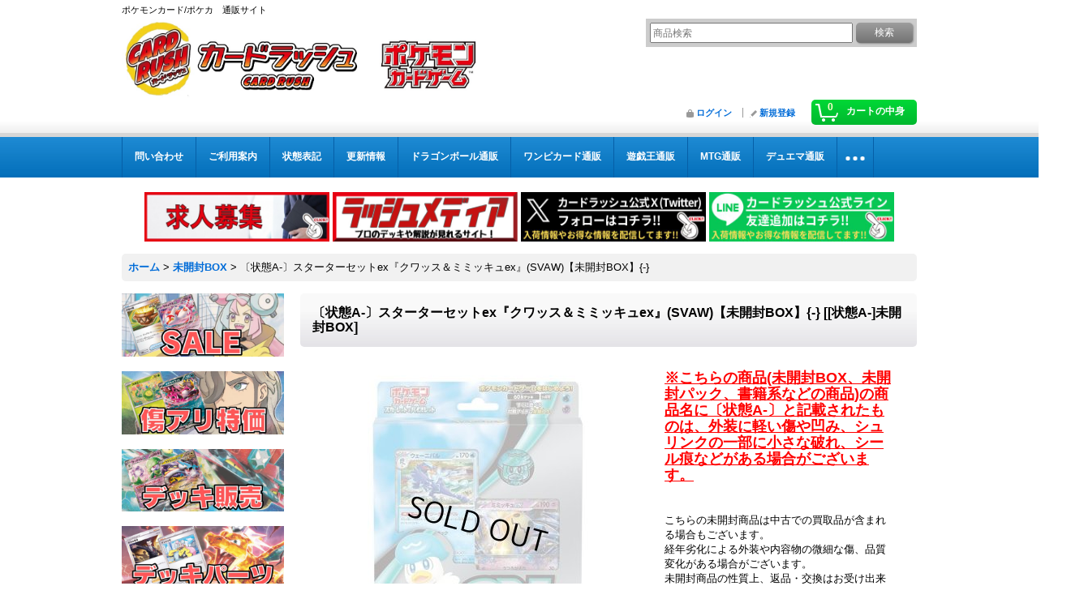

--- FILE ---
content_type: text/html; charset=UTF-8
request_url: https://www.cardrush-pokemon.jp/product/41672
body_size: 15332
content:
<!DOCTYPE html><html lang="ja">
<head prefix="og: http://ogp.me/ns# fb: http://ogp.me/ns/fb# product: http://ogp.me/ns/product#">
    <meta charset="utf-8" />
    <title>〔状態A-〕スターターセットex『クワッス＆ミミッキュex』(SVAW)【未開封BOX】{-}</title>
    <meta name="keywords" content="〔状態A-〕スターターセットex『クワッス＆ミミッキュex』(SVAW)【未開封BOX】{-},ポケカ,ポケモンカード" />
    <meta name="description" content="〔状態A-〕スターターセットex『クワッス＆ミミッキュex』(SVAW)【未開封BOX】{-}の販売ページです！ポケカ通販カードラッシュ！超超超激安販売中！" />
    <meta property="og:url" content="https://www.cardrush-pokemon.jp/product/41672" />
    <meta property="og:site_name" content="カードラッシュ[ポケモン]" />
    <meta property="og:title" content="〔状態A-〕スターターセットex『クワッス＆ミミッキュex』(SVAW)【未開封BOX】{-}" />
    <meta property="og:description" content="※こちらの商品(未開封BOX、未開封パック、書籍系などの商品)の商品名に〔状態A-〕と記載されたものは、外装に軽い傷や凹み、シュリンクの一部に小さな破れ、シール痕などがある場合がございます。こちらの未…" />
    <meta property="og:type" content="product" />
    <meta property="og:image" content="https://www.cardrush-pokemon.jp/data/cardrushpokemon/product/20230115_6577c1.jpg" />
    <meta property="product:price:amount" content="980" />
    <meta property="product:price:currency" content="JPY" />
    <meta property="product:product_link" content="https://www.cardrush-pokemon.jp/product/41672" />
    <meta name="twitter:card" content="summary_large_image">
    <meta name="thumbnail" content="https://www.cardrush-pokemon.jp/data/cardrushpokemon/product/20230115_6577c1.jpg" />
    <link rel="alternate" type="application/rss+xml" title="RSS" href="https://www.cardrush-pokemon.jp/rss/rss.php" />
    <link rel="alternate" media="only screen and (max-width: 640px)" href="https://www.cardrush-pokemon.jp/phone/product/41672" />
    <link rel="canonical" href="https://www.cardrush-pokemon.jp/product/41672" />
    <link href="/res/layout001/style/public/font-awesome-4.7.0/css/font-awesome.min.css" rel="stylesheet" />
    <link href="https://www.cardrush-pokemon.jp/res/layout001/style/common.css?1698389121" rel="stylesheet" type="text/css" media="all" />
    <link href="https://www.cardrush-pokemon.jp/res/layout003/style/template.css?1811011534" rel="stylesheet" type="text/css" media="all" />
    <link href="https://www.cardrush-pokemon.jp/res/layout001/style/jquery.fancybox.css" rel="stylesheet" type="text/css" media="all" />
    <link href="https://www.cardrush-pokemon.jp/data/cardrushpokemon/pc/20191126154706ce9981.css?1606635995" rel="stylesheet" type="text/css" media="all" />
    <script src="https://www.cardrush-pokemon.jp/res/layout003/js/public/jquery.js?v=420213" type="44b5e2c19273b7983051970c-text/javascript"></script>
    <script src="https://www.cardrush-pokemon.jp/res/layout003/js/underscore.js?v=3" type="44b5e2c19273b7983051970c-text/javascript"></script>
    <script src="https://www.cardrush-pokemon.jp/res/layout003/js/flipsnap.min.js" type="44b5e2c19273b7983051970c-text/javascript"></script>
    <script src="https://www.cardrush-pokemon.jp/res/layout003/js/pack/ocnk-min.js?1625028332" type="44b5e2c19273b7983051970c-text/javascript"></script>
    <script src="https://www.cardrush-pokemon.jp/res/layout003/js/pack/ranking-tab-min.js?1625028310" type="44b5e2c19273b7983051970c-text/javascript"></script>
<!-- Google Tag Manager -->
<script type="44b5e2c19273b7983051970c-text/javascript">(function(w,d,s,l,i){w[l]=w[l]||[];w[l].push({'gtm.start':
new Date().getTime(),event:'gtm.js'});var f=d.getElementsByTagName(s)[0],
j=d.createElement(s),dl=l!='dataLayer'?'&l='+l:'';j.async=true;j.src=
'https://www.googletagmanager.com/gtm.js?id='+i+dl;f.parentNode.insertBefore(j,f);
})(window,document,'script','dataLayer','GTM-KZBDPC2');</script>
<!-- End Google Tag Manager -->

<link rel="shortcut icon" type="image/vnd.microsoft.icon" href="https://cardrushpokemon.ocnk.net/data/cardrushpokemon/image/favicon.ico">
<link rel="icon" type="image/vnd.microsoft.icon" href="https://cardrushpokemon.ocnk.net/data/cardrushpokemon/image/favicon.ico">
<link rel="apple-touch-icon" href="https://cardrushpokemon.ocnk.net/data/cardrushpokemon/image/apple-touch-icon-57x57.png">
<link rel="apple-touch-icon" href="https://cardrushpokemon.ocnk.net/data/cardrushpokemon/image/apple-touch-icon-60x60.png">
<link rel="apple-touch-icon" href="https://cardrushpokemon.ocnk.net/data/cardrushpokemon/image/apple-touch-icon-72x72.png">
<link rel="apple-touch-icon" href="https://cardrushpokemon.ocnk.net/data/cardrushpokemon/image/apple-touch-icon-76x76.png">
<link rel="apple-touch-icon" href="https://cardrushpokemon.ocnk.net/data/cardrushpokemon/image/apple-touch-icon-114x114.png">
<link rel="apple-touch-icon" href="https://cardrushpokemon.ocnk.net/data/cardrushpokemon/image/apple-touch-icon-120x120.png">
<link rel="apple-touch-icon" href="https://cardrushpokemon.ocnk.net/data/cardrushpokemon/image/apple-touch-icon-144x144.png">
<link rel="apple-touch-icon" href="https://cardrushpokemon.ocnk.net/data/cardrushpokemon/image/apple-touch-icon-152x152.png">
<link rel="apple-touch-icon" href="https://cardrushpokemon.ocnk.net/data/cardrushpokemon/image/apple-touch-icon-180x180.png">
<link rel="icon" type="image/png" href="https://cardrushpokemon.ocnk.net/data/cardrushpokemon/image/android-chrome-192x192.png">
<link rel="icon" type="image/png" href="https://cardrushpokemon.ocnk.net/data/cardrushpokemon/image/icon-48x48.png">
<link rel="icon" type="image/png" href="https://cardrushpokemon.ocnk.net/data/cardrushpokemon/image/icon-96x96.png">
<link rel="icon" type="image/png" href="https://cardrushpokemon.ocnk.net/data/cardrushpokemon/image/icon-160x160.png">
<link rel="icon" type="image/png" href="https://cardrushpokemon.ocnk.net/data/cardrushpokemon/image/icon-196x196.png">
<link rel="icon" type="image/png" href="https://cardrushpokemon.ocnk.net/data/cardrushpokemon/image/icon-16x16.png">
<link rel="icon" type="image/png" href="https://cardrushpokemon.ocnk.net/data/cardrushpokemon/image/icon-32x32.png">
<meta name="msapplication-TileColor">
<meta name="msapplication-TileImage">


<!--検索：サイトジェネラル＆ディスプレイ：サイトジェネラル -->

<script async src="https://s.yimg.jp/images/listing/tool/cv/ytag.js" type="44b5e2c19273b7983051970c-text/javascript"></script>
<script type="44b5e2c19273b7983051970c-text/javascript">
window.yjDataLayer = window.yjDataLayer || [];
function ytag() { yjDataLayer.push(arguments); }
ytag({"type":"ycl_cookie","config":{"ycl_use_non_cookie_storage":true}});
</script>


<!--検索：リマケ用サイトジェネラル -->

<script async src="https://s.yimg.jp/images/listing/tool/cv/ytag.js" type="44b5e2c19273b7983051970c-text/javascript"></script>
<script type="44b5e2c19273b7983051970c-text/javascript">
window.yjDataLayer = window.yjDataLayer || [];
function ytag() { yjDataLayer.push(arguments); }
ytag({
  "type":"yjad_retargeting",
  "config":{
    "yahoo_retargeting_id": "UZK6T1KXYU",
    "yahoo_retargeting_label": "",
    "yahoo_retargeting_page_type": "",
    "yahoo_retargeting_items":[
      {item_id: '', category_id: '', price: '', quantity: ''}
    ]
  }
});
</script>


<!--検索リマケ -->

<script async src="https://s.yimg.jp/images/listing/tool/cv/ytag.js" type="44b5e2c19273b7983051970c-text/javascript"></script>
<script type="44b5e2c19273b7983051970c-text/javascript">
window.yjDataLayer = window.yjDataLayer || [];
function ytag() { yjDataLayer.push(arguments); }
ytag({
  "type":"yss_retargeting",
  "config": {
    "yahoo_ss_retargeting_id": "1001238613",
    "yahoo_sstag_custom_params": {
    }
  }
});
</script>


<!-- LINE Tag Base Code -->
<!-- Do Not Modify -->
<script type="44b5e2c19273b7983051970c-text/javascript">
(function(g,d,o){
  g._ltq=g._ltq||[];g._lt=g._lt||function(){g._ltq.push(arguments)};
  var h=location.protocol==='https:'?'https://d.line-scdn.net':'http://d.line-cdn.net';
  var s=d.createElement('script');s.async=1;
  s.src=o||h+'/n/line_tag/public/release/v1/lt.js';
  var t=d.getElementsByTagName('script')[0];t.parentNode.insertBefore(s,t);
    })(window, document);
_lt('init', {
  customerType: 'account',
  tagId: '5a344471-fcd8-4f4a-bf82-170bd7428ccb'
});
_lt('send', 'pv', ['5a344471-fcd8-4f4a-bf82-170bd7428ccb']);
</script>
<noscript>
  <img height="1" width="1" style="display:none"
       src="https://tr.line.me/tag.gif?c_t=lap&t_id=5a344471-fcd8-4f4a-bf82-170bd7428ccb&e=pv&noscript=1" />
</noscript>
<!-- End LINE Tag Base Code -->

<!-- push oneタグ -->
<link rel="manifest" href="https://cdn.webpush.jp/pwa/10001498/fd086ff5-ec87-462d-8cd9-6d006bb6db49/manifest.json">
<!-- push oneタグ -->


<script async src="https://www.googletagmanager.com/gtag/js?id=G-2DY00R0FME" type="44b5e2c19273b7983051970c-text/javascript"></script>
<script type="44b5e2c19273b7983051970c-text/javascript">
  window.dataLayer = window.dataLayer || [];
  function gtag(){dataLayer.push(arguments);}
  gtag('js', new Date());
  gtag('config', 'G-2DY00R0FME');
  gtag('config', 'AW-838124482');
</script>

</head>

<body class="detail_page_body category23_detail_page_body detail_group377 detail_group402 detail_group51" id="detail_page_41672">
<div id="container" class="jpn_version visitor">
<div id="inner_container"> 

    <header role="banner">
        <div id="header_container">
            <div id="header">

                <div id="inner_header">

                    <div id="header_top" class="fix_center clearfix">
                        <div id="copy">
ポケモンカード/ポケカ　通販サイト
                        </div>
                    </div>

                    <div id="header_middle" class="fix_center clearfix">
                        <div id="shoptext">
<a href="https://www.cardrush-pokemon.jp/"><img src="https://www.cardrush-pokemon.jp/data/cardrushpokemon/image/rashP.jpg"alt="カードラッシュ CARDRUSH　ポケモン　販売"width="600" height="100"></a>
                        </div>
                        <div id="search" itemscope="itemscope" itemtype="http://schema.org/WebSite">
                            <meta itemprop="url" content="https://www.cardrush-pokemon.jp" />
                            <form class="search_form" method="get" action="https://www.cardrush-pokemon.jp/product-list" role="search" itemprop="potentialAction" itemscope="itemscope" itemtype="http://schema.org/SearchAction">
                                <meta itemprop="target" content="https://www.cardrush-pokemon.jp/product-list/?keyword={keyword}" />
                                <input type="search" class="largesize searchform" name="keyword" value="" placeholder="商品検索" itemprop="query-input" />
                                <span class="global_btn"><input type="submit" class="searchinput btn_size_small btn_color_common" name="Submit" value="検索" /></span>
                            </form>
                        </div>
                    </div>

                    <div id="header_bottom" class="fix_center clearfix">
                        <div id="carttop">
                            <div class="shopping_cart_button has_cart_popup" data-empty-text="">
                                <div class="cartbtn">
                                    <a href="https://www.cardrush-pokemon.jp/cart">
                                        <span class="cartquantity">0</span>
                                        <span class="cartbtn_text">カートの中身</span>
                                    </a>
                                </div>
                            </div>
                        </div>

                        <div class="signin guestmember">
                            <div class="signin_box">
                                <ul>
                                    <li class="signin_top">
                                        <a href="https://www.cardrush-pokemon.jp/member-login" class="secure_link">ログイン</a>
                                    </li>
                                    <li class="register_top">
                                        <a href="https://www.cardrush-pokemon.jp/register" class="secure_link">新規登録</a>
                                    </li>
                                </ul>
                            </div>
                        </div>
                    </div>

                </div>

                <nav role="navigation">
                    <div id="header_navigation">
                        <div id="globalnavi" class="clearfix" data-drilldown="off">
                            <ul class="fix_center clearfix pre_load_nav dropdown">
                                <li class="header_nav h_inquiry posleft">
                                    <a href="https://www.cardrush-pokemon.jp/contact" class="nav_link secure_link"><span class="nav_box">問い合わせ</span></a>
                                </li>
                                <li class="header_nav h_help">
                                    <a href="https://www.cardrush-pokemon.jp/help" class="nav_link"><span class="nav_box">ご利用案内</span></a>
                                </li>
                                <li class="header_nav h_page_5">
                                    <a href="https://www.cardrush-pokemon.jp/page/5" class="nav_link"><span class="nav_box">状態表記</span></a>
                                </li>
                                <li class="header_nav h_news">
                                    <a href="https://www.cardrush-pokemon.jp/news" class="nav_link"><span class="nav_box">更新情報</span></a>
                                </li>
                                <li class="header_nav h_link_item_17">
                                    <a href="https://www.cardrush-db.jp/" class="nav_link"><span class="nav_box">ドラゴンボール通販</span></a>
                                </li>
                                <li class="header_nav h_link_item_12">
                                    <a href="https://www.cardrush-op.jp/" class="nav_link"><span class="nav_box">ワンピカード通販</span></a>
                                </li>
                                <li class="header_nav h_link_item_8">
                                    <a href="https://www.cardrush.jp/" class="nav_link"><span class="nav_box">遊戯王通販</span></a>
                                </li>
                                <li class="header_nav h_link_item_9">
                                    <a href="https://www.cardrush-mtg.jp/" class="nav_link"><span class="nav_box">MTG通販</span></a>
                                </li>
                                <li class="header_nav h_link_item_10">
                                    <a href="https://www.cardrush-dm.jp/" class="nav_link"><span class="nav_box">デュエマ通販</span></a>
                                </li>
                                <li class="header_nav h_link_item_1">
                                    <a href="https://www.cardrush-vanguard.jp/" class="nav_link"><span class="nav_box">ヴァンガ通販</span></a>
                                </li>
                                <li class="header_nav h_link_item_5">
                                    <a href="https://www.cardrush-bs.jp/" class="nav_link"><span class="nav_box">バトスピ通販</span></a>
                                </li>
                                <li class="header_nav h_link_item_6">
                                    <a href="https://www.cardrush-digimon.jp/" class="nav_link"><span class="nav_box">デジカ通販</span></a>
                                </li>
                                <li class="header_nav h_link_item_7">
                                    <a href="https://www.cardrush-sv.jp/" class="nav_link"><span class="nav_box">シャドバ通販</span></a>
                                </li>
                                <li class="header_nav h_link_item_3">
                                    <a href="https://www.cardrush-pokemon.jp/product-group/116" class="nav_link"><span class="nav_box">人気定番:スタンダード</span></a>
                                </li>
                                <li class="header_nav h_link_item_4 posright">
                                    <a href="https://www.cardrush-pokemon.jp/product-group/86" class="nav_link"><span class="nav_box">人気定番:エクストラ</span></a>
                                </li>
                            </ul>
                        </div>
                    </div>
                </nav>

            </div>        </div>
    </header>
    <div id="contents_top">
        <div class="fix_center" id="inner_contents_top">
<br><p style="text-align: center;">

<a href="https://corp.cardrush.co.jp/recruit" target="_blank"><img src="https://www.cardrush.jp/data/cardrush/image/bana2021rec.jpg" alt="求人募集" width="228" height="61" /></a>

<a href="https://cardrush.media/"><img alt="ラッシュメディア" src="https://www.cardrush-pokemon.jp/data/cardrushpokemon/image/medexia.png" alt="ラッシュメディア" width="228" height="61" /></a>

<a href="https://twitter.com/cardrush_online?ref_src=twsrc%5Etfw"><img src="https://www.cardrush-pokemon.jp/data/cardrushpokemon/image/Xfollow.jpg" alt="Twitter" width="228" height="61" /></a>

<a href="https://s.lmes.jp/landing-qr/2003936199-go97Vwrn?uLand=qwmw5F"><img src="https://www.cardrush-pokemon.jp/data/cardrushpokemon/image/LINEfollow.jpg" alt="LINE" width="228" height="61" /></a>



</p>
        </div>
    </div>

    <div id="contents">
        <div id="inner_contents" class="fix_center clearfix">

<div id="pan">
    <ol class="breadcrumb_list" itemscope itemtype="https://schema.org/BreadcrumbList">
        <li class="breadcrumb_nav pannavi1" itemprop="itemListElement" itemscope itemtype="https://schema.org/ListItem">
            <a href="https://www.cardrush-pokemon.jp/" itemprop="item">
                <span class="breadcrumb_text" itemprop="name">ホーム</span>
            </a>
            <meta itemprop="position" content="1">
        </li>
        <li class="breadcrumb_nav pannavi2" itemprop="itemListElement" itemscope itemtype="https://schema.org/ListItem">
            <span class="gt">&gt;</span>
            <a href="https://www.cardrush-pokemon.jp/product-list/23" itemprop="item" class="item_list_link">
                <span class="breadcrumb_text" itemprop="name">未開封BOX</span>
            </a>
            <meta itemprop="position" content="2">
        </li>
        <li class="breadcrumb_nav" itemprop="itemListElement" itemscope itemtype="https://schema.org/ListItem">
            <span class="gt">&gt;</span>
                <span class="thispage" itemprop="name">〔状態A-〕スターターセットex『クワッス＆ミミッキュex』(SVAW)【未開封BOX】{-}</span>
            <meta itemprop="position" content="3">
        </li>
    </ol>
</div>

            <div id="leftcol" class="side_col" role="complementary">


                <div class="side_box freearea_box" data-free="c8">
<p><a href="https://www.cardrush-pokemon.jp/product-group/1"><img src="https://www.cardrush-pokemon.jp/data/cardrushpokemon/image/side_menu_sale.jpg" alt="セール販売" /></a></p><p>&nbsp;</p>
<p><a href="https://www.cardrush-pokemon.jp/page/63"><img src="https://www.cardrush-pokemon.jp/data/cardrushpokemon/image/side_menu_specialprice.jpg" alt="キズ有り特価" /></a></p><p>&nbsp;</p>
<p><a href="https://www.cardrush-pokemon.jp/product-group/41"><img src="https://www.cardrush-pokemon.jp/data/cardrushpokemon/image/side_menu_deck.jpg" alt="デッキ販売" /></a></p><p>　</p>
<p><a href="https://www.cardrush-pokemon.jp/page/26"><img src="https://www.cardrush-pokemon.jp/data/cardrushpokemon/image/25.jpg" alt="デッキパーツ" /></a></p><p>　</p>
<p><a href="https://www.cardrush-pokemon.jp/product-group/277"><img src="https://www.cardrush-pokemon.jp/data/cardrushpokemon/image/psacardpage.jpg" alt="鑑定済カード" /></a></p><p>&nbsp;</p>
<p><a href="https://www.cardrush-pokemon.jp/product-group/116"><img src="https://www.cardrush-pokemon.jp/data/cardrushpokemon/image/29.jpg" alt="人気定番スタンダード" /></a></p><p>&nbsp;</p>
<p><a href="https://www.cardrush-pokemon.jp/product-group/86"><img src="https://www.cardrush-pokemon.jp/data/cardrushpokemon/image/28.jpg" alt="人気定番エクストラ" /></a></p><p>　</p>
<p><a href="https://www.cardrush-pokemon.jp/product-group/220"><img src="https://www.cardrush-pokemon.jp/data/cardrushpokemon/image/23.jpg" alt="オリパ販売" /></a></p><p>&nbsp;</p>
<p><a href="https://www.cardrush-pokemon.jp/page/82"><img src="https://www.cardrush-pokemon.jp/data/cardrushpokemon/image/BOXbanner.jpg" alt="未開封BOX" /></a></p><p>&nbsp;</p>
<p><a href="https://www.cardrush-pokemon.jp/page/62"><img src="https://www.cardrush-pokemon.jp/data/cardrushpokemon/image/30.jpg" alt="サプライ" /></a></p><p>&nbsp;</p>
<p><a href="https://www.cardrush-pokemon.jp/page/80"><img src="https://www.cardrush-pokemon.jp/data/cardrushpokemon/image/21.jpg" alt="レアカード" /></a></p><p>&nbsp;</p>
<p><a href="https://www.cardrush-pokemon.jp/product-group/30"><img src="https://www.cardrush-pokemon.jp/data/cardrushpokemon/image/27.jpg" alt="ピカチュウ" /></a></p><p>&nbsp;</p>
<p><a href="https://www.cardrush-pokemon.jp/page/28"><img src="https://www.cardrush-pokemon.jp/data/cardrushpokemon/image/31.jpg" alt="タイプ別一覧" /></a></p>
<hr /><p>&nbsp;</p>
<img src="https://www.cardrush-pokemon.jp/data/cardrushpokemon/image/20210924_79be6c.jpg" />
<a href="https://www.cardrush-pokemon.jp/product-group/509"><img src="https://www.cardrush-pokemon.jp/data/cardrushpokemon/image/PokemonM-M2a.jpg"alt="最新弾"></a>
<a href="https://www.cardrush-pokemon.jp/product-group/522"><img src="https://www.cardrush-pokemon.jp/data/cardrushpokemon/image/PokemonM-MC.jpg"alt="スタートデッキ100"></a>

<hr/><p><a href="https://www.cardrush-pokemon.jp/page/71"><img src="https://www.cardrush-pokemon.jp/data/cardrushpokemon/image/Packmenu.jpg" alt="パック別一覧" /></a></p>
                </div>
                                                                                                                                                                                                                                                                                                                                                                                                                                                                                                                                                                                                                                                                                                                                                                                                                                                                                                                                                                                                                                                                                                                                                                                                                                                                                                                                                                                                                                                                                                                                                                                                                                                                                                                                                                                                                                                                                                                                                                                                                                                                                                                                                                                                                                                                                                                                                                                                                                                                                                                                                                                                                                                                                                                                                                                                                                                                                                                                                                                                                                                                                                                                                                                                                                                                                                                                                                                                                                                                                                                                                                                                                                                                                                                                                                                                                                                                                                                                                                                                                                                                                                                                                                                                                                                                                                                                                                                                                                                                                                                                                                                                                                                                                                                                                                                                                                                                                                                                                                                                                                                                                                                                                                                                                                                                                                                                                                                                                                                                                                                                                                                                                                                                                                                                                                                                                                                                                                                                                                                                                                                                                                                                                                                                                                                                                                                                                                                                                                                                                                                                                                                                                                                                                                                                                                                                                                                                                                                                                                                                                                                                                                                                                                                                                                                                                                                                                                                                                                                                                                                                                                                                                                                                                                                                                                                                                                                                                                                                                                                                                                                                                                                                                                                                                                                                                                                                                                                                                                                                                                                                                                                                                                                                                                                                                                                                                                                                                                                                                                                                                                                                                                                                                                                                                                                                                                                                                                                                                                                                                                                                                                                                                                                                                                                                                                                                                                                                                                                                                                                                                                                                                                                                                                                                                                                                                                                                                                                                                                                                                                                                                                                                                                                                                                                                                                                                                                                                                                                                                                                                                                                                                                                                                                                                                                                                                                                                                                                                                                                                                                                                                                                                                                                                                                                                                                                                                                                                                                                                                                                                                                                                                                                                                                                                                                                                                                                                                                                                                                                                                                                                                                                                                                                                                                                                                                                                                                                                                                                                                                                                                                                                                                                                                                                                                                                                                                                                                                                                                                                                                                                                                                                                                                                                                                                                                                                                                                                                                                                                                                                                                                                                                                                                                                                                                                                                                                                                                                                                                                                                                                                                                                                                                                                                                                            <section>
                    <div class="side_box pickupcategory">
                        <div class="section_title">
                            <h2>新弾特集</h2>
                        </div>
                        <ul class="side_contents pickupcategory_list">
                            <li class="pickupcategory522">
                                <a href="https://www.cardrush-pokemon.jp/product-group/522" class="item_list_link">
                                                                        <span class="nav_text">スタートデッキ100 バトルコレクション</span>
                                </a>
                            </li>
                            <li class="pickupcategory523">
                                <a href="https://www.cardrush-pokemon.jp/product-group/523" class="item_list_link">
                                                                        <span class="nav_text">スタートデッキ100 バトルコレクション コロちゃおVer.</span>
                                </a>
                            </li>
                            <li class="pickupcategory509">
                                <a href="https://www.cardrush-pokemon.jp/product-group/509" class="item_list_link">
                                                                        <span class="nav_text">ハイクラスパック「MEGAドリームex」</span>
                                </a>
                            </li>
                            <li class="pickupcategory501">
                                <a href="https://www.cardrush-pokemon.jp/product-group/501" class="item_list_link">
                                                                        <span class="nav_text">拡張パック「インフェルノX」</span>
                                </a>
                            </li>
                            <li class="pickupcategory500">
                                <a href="https://www.cardrush-pokemon.jp/product-group/500" class="item_list_link">
                                                                        <span class="nav_text">スターターセットMEGA メガゲンガーex メガディアンシーex</span>
                                </a>
                            </li>
                            <li class="pickupcategory488">
                                <a href="https://www.cardrush-pokemon.jp/product-group/488" class="item_list_link">
                                                                        <span class="nav_text">拡張パック「メガブレイブ」「メガシンフォニア」</span>
                                </a>
                            </li>
                            <li class="pickupcategory476">
                                <a href="https://www.cardrush-pokemon.jp/product-group/476" class="item_list_link">
                                                                        <span class="nav_text">拡張パック「ブラックボルト」「ホワイトフレア」</span>
                                </a>
                            </li>
                            <li class="pickupcategory447">
                                <a href="https://www.cardrush-pokemon.jp/product-group/447" class="item_list_link">
                                                                        <span class="nav_text">【ポケモン】AR/CHR</span>
                                </a>
                            </li>
                            <li class="pickupcategory22">
                                <a href="https://www.cardrush-pokemon.jp/product-group/22" class="item_list_link">
                                                                        <span class="nav_text">【ポケモン】SR/SSR/HR/UR/SAR/MUR/MA</span>
                                </a>
                            </li>
                            <li class="pickupcategory23">
                                <a href="https://www.cardrush-pokemon.jp/product-group/23" class="item_list_link">
                                                                        <span class="nav_text">【サポート】SR/HR/SAR</span>
                                </a>
                            </li>
                            <li class="pickupcategory24">
                                <a href="https://www.cardrush-pokemon.jp/product-group/24" class="item_list_link">
                                                                        <span class="nav_text">【トレーナーズ】UR/SR</span>
                                </a>
                            </li>
                            <li class="pickupcategory104">
                                <a href="https://www.cardrush-pokemon.jp/product-group/104" class="item_list_link">
                                                                        <span class="nav_text">【ポケモン[エクストラ]】SR/SSR/HR/UR/SAR</span>
                                </a>
                            </li>
                            <li class="pickupcategory105">
                                <a href="https://www.cardrush-pokemon.jp/product-group/105" class="item_list_link">
                                                                        <span class="nav_text">【サポート[エクストラ]】SR/HR</span>
                                </a>
                            </li>
                            <li class="pickupcategory106">
                                <a href="https://www.cardrush-pokemon.jp/product-group/106" class="item_list_link">
                                                                        <span class="nav_text">【トレーナーズ[エクストラ]】UR</span>
                                </a>
                            </li>
                            <li class="pickupcategory168">
                                <a href="https://www.cardrush-pokemon.jp/product-group/168" class="item_list_link">
                                                                        <span class="nav_text">【ポケモン】色違い(S/SSR/ひかる/スター)</span>
                                </a>
                            </li>
                            <li class="pickupcategory169">
                                <a href="https://www.cardrush-pokemon.jp/product-group/169" class="item_list_link">
                                                                        <span class="nav_text">【エネルギー】UR/SR</span>
                                </a>
                            </li>
                            <li class="pickupcategory55">
                                <a href="https://www.cardrush-pokemon.jp/product-group/55" class="item_list_link">
                                                                        <span class="nav_text">【TR】</span>
                                </a>
                            </li>
                            <li class="pickupcategory43">
                                <a href="https://www.cardrush-pokemon.jp/product-group/43" class="item_list_link">
                                                                        <span class="nav_text">【プロモーションカード】SM</span>
                                </a>
                            </li>
                            <li class="pickupcategory87">
                                <a href="https://www.cardrush-pokemon.jp/product-group/87" class="item_list_link">
                                                                        <span class="nav_text">【プロモーションカード】S</span>
                                </a>
                            </li>
                            <li class="pickupcategory260">
                                <a href="https://www.cardrush-pokemon.jp/product-group/260" class="item_list_link">
                                                                        <span class="nav_text">【プロモーションカード】SV</span>
                                </a>
                            </li>
                            <li class="pickupcategory214">
                                <a href="https://www.cardrush-pokemon.jp/product-group/214" class="item_list_link">
                                                                        <span class="nav_text">【プロモーションカード】BW/XY</span>
                                </a>
                            </li>
                            <li class="pickupcategory117">
                                <a href="https://www.cardrush-pokemon.jp/product-group/117" class="item_list_link">
                                                                        <span class="nav_text">【殿堂/旧裏】</span>
                                </a>
                            </li>
                            <li class="pickupcategory51">
                                <a href="https://www.cardrush-pokemon.jp/product-group/51" class="item_list_link">
                                                                        <span class="nav_text">未開封BOX</span>
                                </a>
                            </li>
                            <li class="pickupcategory448">
                                <a href="https://www.cardrush-pokemon.jp/product-group/448" class="item_list_link">
                                                                        <span class="nav_text">★スタンダード</span>
                                </a>
                            </li>
                            <li class="pickupcategory466">
                                <a href="https://www.cardrush-pokemon.jp/product-group/466" class="item_list_link">
                                                                        <span class="nav_text">海外版プロモ</span>
                                </a>
                            </li>
                            <li class="pickupcategory532">
                                <a href="https://www.cardrush-pokemon.jp/product-group/532" class="item_list_link">
                                                                        <span class="nav_text">【旧裏】</span>
                                </a>
                            </li>
                        </ul>
                    </div>
                </section>

                <div class="side_box globalnavi_side side_freepage_list">
                    <ul class="side_contents navi_list">
                        <li class="side_navi freepage6">
                            <a href="https://www.cardrush-pokemon.jp/page/6">遊戯王通販</a>
                        </li>
                        <li class="side_navi freepage2">
                            <a href="https://www.cardrush-pokemon.jp/page/2">MTG通販</a>
                        </li>
                        <li class="side_navi freepage3">
                            <a href="https://www.cardrush-pokemon.jp/page/3">デュエマ通販</a>
                        </li>
                        <li class="side_navi freepage4">
                            <a href="https://www.cardrush-pokemon.jp/page/4">ヴァンガード通販</a>
                        </li>
                        <li class="side_navi freepage51">
                            <a href="https://www.cardrush-pokemon.jp/page/51">バトルスピリッツ通販</a>
                        </li>
                        <li class="side_navi freepage66">
                            <a href="https://www.cardrush-pokemon.jp/page/66">デジモンカード通販</a>
                        </li>
                        <li class="side_navi freepage67">
                            <a href="https://www.cardrush-pokemon.jp/page/67">シャドウバース通販</a>
                        </li>
                        <li class="side_navi freepage5">
                            <a href="https://www.cardrush-pokemon.jp/page/5">状態表記</a>
                        </li>
                        <li class="side_navi freepage19">
                            <a href="https://www.cardrush-pokemon.jp/page/19">【初回購入の方限定】返品・返金制度について</a>
                        </li>
                        <li class="side_navi freepage20">
                            <a href="https://www.cardrush-pokemon.jp/page/20">店頭受取について</a>
                        </li>
                        <li class="side_navi freepage15">
                            <a href="https://www.cardrush-pokemon.jp/page/15">店舗案内</a>
                        </li>
                        <li class="side_navi freepage16">
                            <a href="https://www.cardrush-pokemon.jp/page/16">プライバシーポリシー</a>
                        </li>
                        <li class="side_navi freepage17">
                            <a href="https://www.cardrush-pokemon.jp/page/17">カードの梱包方法について</a>
                        </li>
                        <li class="side_navi freepage78">
                            <a href="https://www.cardrush-pokemon.jp/page/78">よくあるご質問</a>
                        </li>
                        <li class="side_navi freepage79 posbottom">
                            <a href="https://www.cardrush-pokemon.jp/page/79">いたずら注文、なりすまし注文について</a>
                        </li>
                    </ul>
                </div>

                <div class="side_box globalnavi_side side_menu_list">
                    <ul class="side_contents navi_list">
                        <li class="side_navi s_legal">
                            <a href="https://www.cardrush-pokemon.jp/info">特定商取引法表示</a>
                        </li>
                        <li class="side_navi s_help">
                            <a href="https://www.cardrush-pokemon.jp/help">ご利用案内</a>
                        </li>
                        <li class="side_navi s_mailmagazine">
                            <a href="https://www.cardrush-pokemon.jp/mail" class="secure_link">メールマガジン</a>
                        </li>
                        <li class="side_navi s_inquiry posbottom">
                            <a href="https://www.cardrush-pokemon.jp/contact" class="secure_link">問い合わせ</a>
                        </li>
                    </ul>
                </div>

                <aside>
                    <div class="side_box side_banner">
                        <div class="banner_box ssl_banner">
                            <img src="https://www.cardrush-pokemon.jp/res/layout003/img/all/ssl.gif" data-x2="https://www.cardrush-pokemon.jp/res/layout003/img/all/ssl_x2.gif" alt="SSL" width="115" height="55" />
                        </div>
                    </div>
                </aside>

            </div>


            <div id="maincol2" role="main">
                <div id="main_container">
                    <article>
                        <div class="page_box itemdetail">


                            <div class="page_title">
                                <h1 class="detail_page_title">
                                    <span class="goods_name">〔状態A-〕スターターセットex『クワッス＆ミミッキュex』(SVAW)【未開封BOX】{-}</span>
                                    <span class="model_number_info model_number" id="h_m_number"><span class="bracket">[</span><span class="model_number_value">[状態A-]未開封BOX</span><span class="bracket">]</span></span>
                                </h1>
                            </div>

                            <div class="page_contents detail_contents">
                                <div class="inner_page_contents">



<div class="layout400 clearfix">

    <div class="main_photo_slide standard_slide">
        <div class="swipe_list" data-autoplay="off" data-cols="1" data-start="1" data-adjustment="min" data-current="current" data-padding="0" data-duration="350" data-pointer=".thumbnail li" data-event="mouseover" data-fade-in-fade-out="off" data-async="on">
            <div class="detail_item_photo use_thumbnail_pointer">
                <div class="list_item_table col1">
                    <ul class="list_item_row">
                        <li class="list_item_cell">
                            <div class="global_photo">
                                <a href="https://www.cardrush-pokemon.jp/data/cardrushpokemon/product/20230115_6577c1.jpg" class="item_image_box main_img_href" data-iteration="1" data-fancybox-group="main_img_group">
                                    <img src="https://www.cardrush-pokemon.jp/data/cardrushpokemon/_/70726f647563742f32303233303131355f3635373763312e6a70670034303000534f4c44204f555400660023666666666666.jpg"  data-x2="https://www.cardrush-pokemon.jp/data/cardrushpokemon/_/70726f647563742f32303233303131355f3635373763312e6a70670037303000534f4c44204f555400740023666666666666.jpg" width="400" height="400" id="main_img_1" alt="画像1: 〔状態A-〕スターターセットex『クワッス＆ミミッキュex』(SVAW)【未開封BOX】{-}" data-id=73841 />
                                </a>
                            </div>
                        </li>
                    </ul>
                </div>
            </div>
        </div>
    </div>


<script type="44b5e2c19273b7983051970c-text/javascript">
(function ($) {

    var $mainImgElem = $('.main_img_href');
        $mainImgElem.fancybox(globalObj.modalOptions);
})(jQuery);
</script>


    <div class="detail_item_data">
        <div class="item_desc">
            <div class="item_desc_text">
<p><span style='text-decoration: underline; font-size: large; color: #ff0000;'><strong>※こちらの商品(未開封BOX、未開封パック、書籍系などの商品)の商品名に〔状態A-〕と記載されたものは、外装に軽い傷や凹み、シュリンクの一部に小さな破れ、シール痕などがある場合がございます。</strong></span></p><br />
<br />
こちらの未開封商品は中古での買取品が含まれる場合もございます。<br />
経年劣化による外装や内容物の微細な傷、品質変化がある場合がございます。<br />
未開封商品の性質上、返品・交換はお受け出来ません。<br />
商品の形状が通常のシングルカード商品と異なるため発送方法をゆうパックもしくは店頭での受け取りに限らせていただきます。<br />
<br />
ゆうパック送料については下記リンクをご参照ください。<br />
<br />
<a href="https://www.post.japanpost.jp/service/you_pack/charge/ichiran/13.html">ゆうパック送料</a>
            </div>
        </div>

    </div>

</div>

<div class="layoutnfloat">
    <div class="detail_item_data" id="option">
        <div id="product_form_area">
            <div class="item_name first_product_part">
                <span class="goods_name">〔状態A-〕スターターセットex『クワッス＆ミミッキュex』(SVAW)【未開封BOX】{-}</span>
                <span class="model_number_info model_number" id="m_number"><span class="bracket">[</span><span class="model_number_value">[状態A-]未開封BOX</span><span class="bracket">]</span></span>

            </div>

            <div class="common_icon">
            </div>

            <div class="detail_section price">
                <div class="price_section">
                    <p class="selling_price">
                        <span class="price_label" id="price_label">販売価格</span><span class="colon">:</span>
                        <span class="figure" id="pricech">980円</span><span class="tax_label">(税込)</span>                    </p>
                </div>


            </div>

            <div class="detail_section stock soldout">
                ×
            </div>
            <div class="detail_section social_tool clearfix">
                <ul>
<li class="twitter_detail"><a href="https://twitter.com/share?ref_src=twsrc%5Etfw" class="twitter-share-button" data-show-count="false" data-text="〔状態A-〕スターターセットex『クワッス＆ミミッキュex』(SVAW)【未開封BOX】{-}" data-url="https://www.cardrush-pokemon.jp/product/41672" data-lang="ja" target="_blank">Tweet</a><script type="44b5e2c19273b7983051970c-text/javascript" src="https://platform.twitter.com/widgets.js" async="async"></script></li>                </ul>
            </div>

            <form name="productadd" action="https://www.cardrush-pokemon.jp/product/41672" id="productadd" method="post" class="product_form edit_form" novalidate="novalidate">
                <div class="detail_section return">
                   <span id="detail_return" class="global_link">
                       <a onclick="if (!window.__cfRLUnblockHandlers) return false; sharedTool.winOpen('https://www.cardrush-pokemon.jp/return-policy', 'detailreturn', 840, 500); return false;" target="_blank" href="https://www.cardrush-pokemon.jp/return-policy" data-cf-modified-44b5e2c19273b7983051970c-="">返品特約に関する重要事項</a>
                   </span>
                </div>
                <div class="detail_section add_cart has_favorite_btn has_restock_btn formbottom clearfix">
                    <span class="global_btn restock_btn">
                        <a href="javascript:void(0);" data-id="41672" class="restockinput btn_size_large btn_color_common">
                            再入荷を知らせる
                        </a>
                    </span>
                    <span class="global_btn favorite_btn">
                        <a href="javascript:void(0);" data-id="41672" class="favoriteinput btn_size_large btn_color_common">
                            お気に入り登録
                        </a>
                    </span>
                </div>
            </form>


        </div>
    </div>
</div>





                                    </div>
                                </div>

                                <div class="detail_inner_box" id="product_detail_freetext_middle">
<hr/>

<font size="4"><b>【商品の状態について】</b></font><font size="3">※初めて購入される方は必ずご確認下さい。</font><br /><br />
<font size="4">●カードの状態表記についての詳細は<a href="https://www.cardrush-pokemon.jp/page/5">こちら</a></font><br /><br />
<font size="4">●鑑定済カードの状態についての詳細は<a href="https://www.cardrush-pokemon.jp/page/74">こちら</a></font><br /><br />
<font size="4">●デッキシールドの状態表記についての詳細は<a href="https://www.cardrush-pokemon.jp/page/73">こちら</a></font><br /><br />
<font size="4">●デッキケースの状態表記についての詳細は<a href="https://www.cardrush-pokemon.jp/page/76">こちら</a></font><br /><br />
<font size="4">●プレイマットの状態表記についての詳細は<a href="https://www.cardrush-pokemon.jp/page/75">こちら</a></font>

<hr/>
<font size="4"><b>【商品名と商品画像について】</b><br /><br />

<u><b>●旧裏のカードのマークあり、マークなしについて</b></u><br />
商品名にマークの有無の記載がないものは、商品画像のマークの有無に関わらず、マークあり・マークなしをお選びすることはできません。<br /><br />


<u><b>●パック記号</b></u><br />
商品名に記載されている型番の商品を発送させていただいております。<br /><font color="red">一部商品(スターターデッキ等)の同名、同型番のカードにつきましては、商品画像のカードに記載されている、「パック記号」が実際のカードと異なる場合がございます。</font>「パック記号」を指定することはできません。ご了承ください。<br />
また、一部、写真とカードの型番が異なる商品が御座いますのでご購入の際、必ず商品の型番をご確認ください。<br /><br />

<u><b>●ポケモンのマークがあるカード</b></u><br />
一部のデッキ商品などに収録されているカードでポケモンのマークがカード表面右下等に記載されておりますが、 そのマークの種類が「ポケモンだけのマーク(例:<img src="https://www.cardrush-pokemon.jp/data/cardrushpokemon/product/20210707_feb6d8.png" alt="" width="23" height="22" />)」と「ポケモン+数字のマーク(例:<img src="https://www.cardrush-pokemon.jp/data/cardrushpokemon/product/20210707_630f21.png" alt="" width="19" height="20" />)」が存在するカードの場合、そのいずれかを指定することはできません。 ご了承ください。 <a href="https://www.cardrush-pokemon.jp/product/21386">リンク</a><br /><br />


<u><b>●ミラー表記のカード</b></u><br />
一部ミラー仕様のカードの商品画像が「通常レアリティ」のカード画像となっている商品がございますが、商品名に「ミラー」と記載のある商品は実物はミラー仕様での取り扱いとなります。<br /><br />

例①：イーブイ(ミラー/ハイクラスパック仕様)【-】{125/184} <a href="https://www.cardrush-pokemon.jp/product/22905">リンク</a><br />
　商品画像はノーマルカードですが商品名にミラーと記載があるので、実物の商品はミラー仕様のカードとなります。<br /><br />
例②：ピカチュウ(マスターボールミラー)【C】{025/165} <a href="https://www.cardrush-pokemon.jp/product/43692">リンク</a><br />
　商品画像は「モンスターボールミラー」ですが商品名に「マスターボールミラー」と記載があるので、実物の商品は「マスターボールミラー」のカードとなります。<br /><br />

</font>


<hr/>
<font size="4"><b>【未開封商品について(ボックス・パック・ファイル系などのその他カードセット商品)】</b><br /><br />
未開封商品は中古での買取品が含まれる場合もございます。<br />
経年劣化による外装や内容物の微細な傷、品質変化がある場合がございます。<br />
また中古での買取品の為、パック系商品は通常の封入率とは大きく異なる場合がございます。<br />
未開封商品の性質上、返品・交換はお受け出来ません。<br />
ご購入、ご購入後に開封される場合は以上を必ずご理解頂いた上でご購入下さい。</font>


<hr/>
<font size="4"><b>【生産段階からカードに存在する裁断面や加工線(初期線)について】</b><br /><br />
状態Aであっても、生産段階から存在する粗い裁断面や加工線などを多少含む場合がございます。裁断面があまりにも粗い物、加工線が何本もあり目立つものは度合いによって「状態A-」や「状態B」としております。</font>

<hr/>
<font size="4"><b>【セール商品について】</b><br /><br />
セール品はお一人様がご購入いただける数に限数がございます。(カードは1種につき1点、サプライは1種につき3点まで。)
同一住所での複数購入もお断りさせていただきます。</font>

<hr/>

<font size="4"><b>【1EDが存在するカードについて】</b><br /><br />
1st editionバージョン(以下「1ED」表記)の存在するカードについては、当ショップでは「商品名に（1ED）の記載のあるもの」は「1ED」の販売、「商品名に表記のない商品」は「1EDではないもの、または選べないもの」となりますのであらかじめご了承ください。
また、「商品名に（1ED）の記載のないもの」の商品画像が1EDの画像であっても、「商品名に表記のない商品」に当てはまりますのでご了承ください。</font>

<hr/>
<font size="4"><b>【中国語表記の商品について】</b><br /><br />
中国語表記のカードで、商品名に簡体字・繁体字の記載がない商品は、ご購入の際に簡体字・繁体字をお選びする事はできません。</font>

<hr/>

<font size="4"><b>【日本国外向けに販売された商品につきまして】</b><br /><br />
製造時、または梱包の都合上、外装が折り込まれている場合がございます。
この折り込みにより、外装に軽微なヨレや折り目などが生じている可能性がございます。
商品の保護を目的とした外装部分の特性上、何卒ご理解いただけますようお願い申し上げます。
サプライ本体の使用には影響ございませんのでご安心くださいませ。</font>

<hr/>

<font size="4"><b>【在庫数について】</b><br /><br />
商品ページに表示されている在庫数は通販サイト上の在庫数となります。各店舗の在庫数とは異なりますのでご注意ください。</font>

<hr/>
<center><a href="https://s.lmes.jp/landing-qr/2003936199-go97Vwrn?uLand=qwmw5F"><img src="https://www.cardrush-pokemon.jp/data/cardrushpokemon/image/LINEfollow.jpg" alt="LINE"  height="80" /></a></center>
                                </div>




                                <div class="ajax_item" data-mode="similarity" data-id="41672" data-title="" data-hide-zero="on" data-cols="4" data-img="160" data-slide="on" data-autoplay="of" data-cnt="12" data-random="off" data-position="on" data-area="detail"></div>


                        </div>

                    </article>
                </div>
            </div>



        </div>
    </div>

    <div id="wide_contents">
        <div class="main_wide_box fix_center">
                <div class="ajax_item" data-mode="recently" data-area="wide" data-subject="最近チェックしたアイテム" data-img="120" data-cols="7" data-slide="on" data-autoplay="of" data-duration="350" data-interval="5000" data-reset="on" data-name="on" data-abbr="off"  data-position="on" data-cnt="30" data-reset-text="リセット" data-zero-text="0件"></div>
        </div>
    </div>

</div>

<footer>
<div id="pagetop">
    <div id="inner_pagetop" class="fix_center"><a href="#container" class="to_pagetop">ページトップへ</a></div>
</div>

<div id="footer">

    <div id="globalnavi_footer">
        <div class="fix_center column_layout column3 clearfix">
            <div class="footer_navi_box footer_navi_box_left">
                <ul class="footer_navi_left">
                    <li class="footer_navi f_home">
                        <div class="footer_navi_row">
                            <a href="https://www.cardrush-pokemon.jp/" class="footer_navi_link">ホーム</a>
                        </div>
                    </li>
                    <li class="footer_navi f_mypage">
                        <div class="footer_navi_row">
                            <a href="https://www.cardrush-pokemon.jp/member" class="footer_navi_link secure_link">マイページ</a>
                        </div>
                    </li>
                    <li class="footer_navi f_register">
                        <div class="footer_navi_row">
                            <a href="https://www.cardrush-pokemon.jp/register" class="footer_navi_link secure_link">新規登録</a>
                        </div>
                    </li>
                    <li class="footer_navi f_signin">
                        <div class="footer_navi_row">
                            <a href="https://www.cardrush-pokemon.jp/member-login" class="footer_navi_link secure_link">ログイン</a>
                        </div>
                    </li>
                    <li class="footer_navi f_cart">
                        <div class="footer_navi_row">
                            <a href="https://www.cardrush-pokemon.jp/cart" class="footer_navi_link">ショッピングカート</a>
                        </div>
                    </li>
                    <li class="footer_navi f_page_19">
                        <div class="footer_navi_row">
                            <a href="https://www.cardrush-pokemon.jp/page/19" class="footer_navi_link">【初回購入の方限定】返品・返金制度について</a>
                        </div>
                    </li>
                    <li class="footer_navi f_page_15">
                        <div class="footer_navi_row">
                            <a href="https://www.cardrush-pokemon.jp/page/15" class="footer_navi_link">店舗案内</a>
                        </div>
                    </li>
                </ul>
            </div>
            <div class="footer_navi_box">
                <ul class="footer_navi_center">
                    <li class="footer_navi f_page_20">
                        <div class="footer_navi_row">
                            <a href="https://www.cardrush-pokemon.jp/page/20" class="footer_navi_link">店頭受取について</a>
                        </div>
                    </li>
                    <li class="footer_navi f_group">
                        <div class="footer_navi_row">
                            <a href="https://www.cardrush-pokemon.jp/group" class="footer_navi_link">新弾特集</a>
                        </div>
                    </li>
                    <li class="footer_navi f_category">
                        <div class="footer_navi_row">
                            <a href="https://www.cardrush-pokemon.jp/category" class="footer_navi_link">商品カテゴリ一覧</a>
                        </div>
                    </li>
                    <li class="footer_navi f_recommend">
                        <div class="footer_navi_row">
                            <a href="https://www.cardrush-pokemon.jp/pickup" class="footer_navi_link item_list_link">おすすめ商品</a>
                        </div>
                    </li>
                    <li class="footer_navi f_newitem">
                        <div class="footer_navi_row">
                            <a href="https://www.cardrush-pokemon.jp/new" class="footer_navi_link item_list_link">新着商品</a>
                        </div>
                    </li>
                    <li class="footer_navi f_link_item_13">
                        <div class="footer_navi_row">
                            <a href="https://cardrush.media/data_policy" class="footer_navi_link" target="_blank">当サイトの価格データ等の利用について</a>
                        </div>
                    </li>
                </ul>
            </div>
            <div class="footer_navi_box footer_navi_box_right">
                <ul class="footer_navi_right">
                    <li class="footer_navi f_legal">
                        <div class="footer_navi_row">
                            <a href="https://www.cardrush-pokemon.jp/info" class="footer_navi_link">特定商取引法表示</a>
                        </div>
                    </li>
                    <li class="footer_navi f_help">
                        <div class="footer_navi_row">
                            <a href="https://www.cardrush-pokemon.jp/help" class="footer_navi_link">ご利用案内</a>
                        </div>
                    </li>
                    <li class="footer_navi f_inquiry">
                        <div class="footer_navi_row">
                            <a href="https://www.cardrush-pokemon.jp/contact" class="footer_navi_link secure_link">問い合わせ</a>
                        </div>
                    </li>
                    <li class="footer_navi f_page_5">
                        <div class="footer_navi_row">
                            <a href="https://www.cardrush-pokemon.jp/page/5" class="footer_navi_link">状態表記</a>
                        </div>
                    </li>
                    <li class="footer_navi f_page_16">
                        <div class="footer_navi_row">
                            <a href="https://www.cardrush-pokemon.jp/page/16" class="footer_navi_link">プライバシーポリシー</a>
                        </div>
                    </li>
                    <li class="footer_navi f_link_item_15">
                        <div class="footer_navi_row">
                            <a href="https://corp.cardrush.co.jp/privacy_policy" class="footer_navi_link" target="_blank">個人情報保護方針</a>
                        </div>
                    </li>
                </ul>
            </div>
        </div>
    </div>

    <div class="fix_center" id="inner_footer">
        <div id="phonesite" class="phonesite">
            <span class="phone_site_link" data-always="on">スマートフォンサイト</span>
        </div>
        <p id="counter"><img src="https://www.cardrush-pokemon.jp/counter.php" alt="" /></p>
    </div>

</div>
</footer>

</div>

<script type="44b5e2c19273b7983051970c-text/javascript">
var xmlUrl = "https://www.cardrush-pokemon.jp" + "/xml.php";
var xmlSecureUrl = "https://www.cardrush-pokemon.jp" + "/xml.php";
var OK_icon_src = 'https://www.cardrush-pokemon.jp/res/layout003/img/all/icon_ok' + (1 < globalObj.pixelRatio ? '_x2' : '') + '.png';
var NG_icon_src = 'https://www.cardrush-pokemon.jp/res/layout003/img/all/icon_caution' + (1 < globalObj.pixelRatio ? '_x2' : '') + '.png';
var CURPLACE = 'product';
var MSG_INPUT = '入力してください。';
var MSG_SELECT = '選択してください。';
var MSG_NUMERIC1 = '半角数字で正しく入力してください。';
var MSG_MAX_LENGTH = '%s文字以内で入力してください。';
var MSG_ADDRESS = {
    'japan1': '(市区町村郡)', 'japan2': '(町名・番地)', 'japan3': '(マンション・ビル名・部屋番号)',
    'oversea1': '(Street address)', 'oversea2': '(Apt./Bldg. No.)', 'oversea3': '(City, State/Province)'
};
var phoneUrl = 'https://www.cardrush-pokemon.jp/phone/product/41672';
var browserType = null;
globalObj.language = 'Japanese';
globalObj.closeIcon = globalObj.closeIcon ? globalObj.closeIcon : 'https://www.cardrush-pokemon.jp/res/layout003/img/dropdown_close.png';
globalObj.noImageLabel = '写真が見つかりません';
globalObj.closeLabel = '閉じる';
globalObj.home = 'https://www.cardrush-pokemon.jp';
globalObj.b = 'https://www.cardrush-pokemon.jp';
globalObj.productListCondition = {};
globalObj.subCategorySelectDefaultLabel = '全商品';
globalObj.productCategoryNames = {"21":{"id":"21","name":"\u30c7\u30c3\u30ad\u8ca9\u58f2","photo":null,"photo_url":null,"photo_width":60,"photo_height":60,"display_photo_in_header_nav":"t","display_photo_in_side_nav":"t","display_photo_in_product_list":"t","order":0},"20":{"id":"20","name":"\u30ad\u30ba\u6709\u7279\u4fa1","photo":null,"photo_url":null,"photo_width":60,"photo_height":60,"display_photo_in_header_nav":"t","display_photo_in_side_nav":"t","display_photo_in_product_list":"t","order":1},"23":{"id":"23","name":"\u672a\u958b\u5c01BOX","photo":null,"photo_url":null,"photo_width":60,"photo_height":60,"display_photo_in_header_nav":"t","display_photo_in_side_nav":"t","display_photo_in_product_list":"t","order":2},"25":{"id":"25","name":"\u30aa\u30ea\u30d1","photo":null,"photo_url":null,"photo_width":60,"photo_height":60,"display_photo_in_header_nav":"t","display_photo_in_side_nav":"t","display_photo_in_product_list":"t","order":3},"27":{"id":"27","name":"\u305d\u306e\u4ed6","photo":null,"photo_url":null,"photo_width":60,"photo_height":60,"display_photo_in_header_nav":"t","display_photo_in_side_nav":"t","display_photo_in_product_list":"t","order":4},"28":{"id":"28","name":"\u672a\u958b\u5c01\u30d1\u30c3\u30af(\u30b3\u30ec\u30af\u30bf\u30fc\u5411\u3051)","photo":null,"photo_url":null,"photo_width":60,"photo_height":60,"display_photo_in_header_nav":"t","display_photo_in_side_nav":"t","display_photo_in_product_list":"t","order":5},"3":{"id":"3","name":"\u8349","photo":null,"photo_url":null,"photo_width":60,"photo_height":60,"display_photo_in_header_nav":"t","display_photo_in_side_nav":"t","display_photo_in_product_list":"t","order":6},"2":{"id":"2","name":"\u708e","photo":null,"photo_url":null,"photo_width":60,"photo_height":60,"display_photo_in_header_nav":"t","display_photo_in_side_nav":"t","display_photo_in_product_list":"t","order":7},"5":{"id":"5","name":"\u6c34","photo":null,"photo_url":null,"photo_width":60,"photo_height":60,"display_photo_in_header_nav":"t","display_photo_in_side_nav":"t","display_photo_in_product_list":"t","order":8},"4":{"id":"4","name":"\u96f7","photo":null,"photo_url":null,"photo_width":60,"photo_height":60,"display_photo_in_header_nav":"t","display_photo_in_side_nav":"t","display_photo_in_product_list":"t","order":9},"9":{"id":"9","name":"\u8d85","photo":null,"photo_url":null,"photo_width":60,"photo_height":60,"display_photo_in_header_nav":"t","display_photo_in_side_nav":"t","display_photo_in_product_list":"t","order":10},"7":{"id":"7","name":"\u95d8","photo":null,"photo_url":null,"photo_width":60,"photo_height":60,"display_photo_in_header_nav":"t","display_photo_in_side_nav":"t","display_photo_in_product_list":"t","order":11},"16":{"id":"16","name":"\u60aa","photo":null,"photo_url":null,"photo_width":60,"photo_height":60,"display_photo_in_header_nav":"t","display_photo_in_side_nav":"t","display_photo_in_product_list":"t","order":12},"10":{"id":"10","name":"\u92fc","photo":null,"photo_url":null,"photo_width":60,"photo_height":60,"display_photo_in_header_nav":"t","display_photo_in_side_nav":"t","display_photo_in_product_list":"t","order":13},"8":{"id":"8","name":"\u5996","photo":null,"photo_url":null,"photo_width":60,"photo_height":60,"display_photo_in_header_nav":"t","display_photo_in_side_nav":"t","display_photo_in_product_list":"t","order":14},"6":{"id":"6","name":"\u7adc","photo":null,"photo_url":null,"photo_width":60,"photo_height":60,"display_photo_in_header_nav":"t","display_photo_in_side_nav":"t","display_photo_in_product_list":"t","order":15},"11":{"id":"11","name":"\u7121","photo":null,"photo_url":null,"photo_width":60,"photo_height":60,"display_photo_in_header_nav":"t","display_photo_in_side_nav":"t","display_photo_in_product_list":"t","order":16}};
globalObj.productGroupNameList = {};
globalObj.closeInnerIcon = '<img src="https://www.cardrush-pokemon.jp/res/layout003/img/all/inner_close.png" width="20" height="20" alt="画面を閉じる" />';
globalObj.calendarLastUpdate = '0';
globalObj.productLastUpdate = '1768366361';
globalObj.favoriteLastUpdate = '0';
globalObj.allPageSecure = true;
</script>
<script type="text/template" id="ajax_item_wrap_template">
<section>
    <div class="item_box ajax_item_box">
        <div class="section_title">
            <h2><%= title %></h2>
        </div>
        <div class="ajax_comment"></div>
        <div class="ajax_contents">
            <div class="item_list layout_photo">
                <div class="ajax_list_box" data-position="<%- position %>" data-pointer="<%- pointer %>" data-duration="<%- duration %>" data-interval="<%- interval %>" data-adjustment="<%- adjustment %>" data-autoplay="<%- autoplay %>" data-cols="<%- cols %>" data-async="<%- asyncImage %>">
                    <div class="ajax_itemlist_box list_item_table loading"></div>
                </div>
            </div>
        </div>
    </div>
</section>
</script>
<script type="text/template" id="cart_popup_template" data-count="0">
<div class="cartcontents">
    <ul>
        <li class="cart_empty">
            <div class="text_data"><a href="https://www.cardrush-pokemon.jp/cart">カート</a>は空です。</div>
        </li>
    </ul>
</div>
</script>
<script type="text/template" id="overlay_template">
<div class="overlay_area">
    <div class="overlay_front">
        <div class="inner_overlay_front">
            <div class="modal_skin clearfix">
<%= inner_skin %>
            </div>
<%= close_btn %>
        </div>
    </div>
</div>
</script>
<script type="text/template" id="product_form_template" data-wrap-class="overlay_product">
<div class="detail_page_body">
    <div class="page_box">
        <div class="detail_item_data clearfix">
<%= product_form %>
        </div>
    </div>
</div>
</script>
<script type="text/template" id="alert_template">
<div class="alert_form">
    <div class="alert_message">
        <%= message %>
    </div>
    <div class="overlay_alert_close">
        <div class="btn_box">
            <div class="form_btn">
                <span class="global_btn">
                    <input type="button" class="yesinput btn_size_large btn_color_emphasis close_link" value="はい" />
                </span>
            </div>
        </div>
    </div>
</div>
<div class="alert_close overlay_close">
    <a href="javascript:void(0);" class="close_link global_link">閉じる</a>
</div>
</script>
<script type="44b5e2c19273b7983051970c-text/javascript">
var LOAD_icon_src = 'https://www.cardrush-pokemon.jp/res/layout003/img/load_icon' + (1 < globalObj.pixelRatio ? '_x2' : '') + '.gif';
var SEARCH_icon_src = 'https://www.cardrush-pokemon.jp/res/layout003/img/all/indicator_line.gif';
var LBL_REQUIRED = '<abbr class="require" title="必須入力項目">*</abbr>';
var MSG_INPUT2 = '正しく入力してください。';
var MSG_CARD_SYSERROR = 'ただいまクレジット決済をご利用いただけません。お手数ですがショップへお問い合わせください。';
var MSG_NOPOST = '該当の郵便番号は見つかりませんでした。';
var MSG_BANCHI = '番地を入力してください。';
var MSG_NUMERIC2 = '8～20文字の半角英数字記号 !#$%&()*+,-./:;<=>?@[]^_`{|}~ で入力してください。';
var MSG_NUMERIC5 = '半角数字、記号（「.」「+」「-」「(」「)」）とスペースで正しく入力してください。';
var MSG_NUMERIC6 = '半角数字で正しく入力してください。(ハイフン可)';
var MSG_NOMATCH = '一致しません。';
var MSG_CONFIRM = 'ご確認の上、チェックを入れてください。';
var MSG_OVERLAP = '既にこのメールアドレスでは登録されています。';
var MSG_PREF = '国と都道府県の組み合わせが正しくありません。';
var MSG_KATAKANA = '全角カタカナで入力してください。';
var MSG_UNLOAD = '入力したデータは保存されていません。';
var MSG_BIRTHDAY = '日付を正しく選択してください。';
var ERROR_CLASS = 'form_error';
var ERROR_COMMON = 'ご入力内容に不備がございます。下記項目をご確認ください。';
var errorMsg = '';
var OK_icon = '<img class="vami" width="16" height="16" src="' + OK_icon_src + '" alt="" />';
var NG_icon = '<img class="vami" width="16" height="16" src="' + NG_icon_src + '" alt="" />';
var loadingDisplay = '<img src="' + SEARCH_icon_src + '" width="13" height="13" class="icon_loading" />';
var errorStatusPrefix = '<span class="error_status">';
var errorStatusSuffix = '</span>';
var messageBr = '';
globalObj.closeBtnHtml = '<a class="close_btn_box" href="javascript:void(0);"><span class="close_btn"><img width="20" height="20" alt="閉じる" title="閉じる" src="https://www.cardrush-pokemon.jp/res/layout003/img/all/inner_close.png" /></span></a>';

jQuery(function() {
    jQuery('.searchform').attr({autosave: 'https://www.cardrush-pokemon.jp', results: 10});
    globalObj.preloadImage([
        OK_icon_src,
        NG_icon_src,
        LOAD_icon_src,
        'https://www.cardrush-pokemon.jp/res/layout003/img/navi_bg_o.gif',
        'https://www.cardrush-pokemon.jp/res/layout003/img/btn_winclose_o.png',
        'https://www.cardrush-pokemon.jp/res/layout003/img/btn_winclose_x2.png'
    ]);
});

</script>
<script src="https://www.cardrush-pokemon.jp/res/layout003/js/form-check.js?1407393716" type="44b5e2c19273b7983051970c-text/javascript"></script>
<script src="https://www.cardrush-pokemon.jp/res/layout003/js/public/form-check-common.js?1692671229" type="44b5e2c19273b7983051970c-text/javascript"></script>
<script type="44b5e2c19273b7983051970c-text/javascript">

globalObj.setModalWindowProductForm = function (wrapSelector) {
    var closeBtnHtml = '<a class="close_btn_box" href="javascript:void(0);"><span class="close_btn"><img width="20" height="20" alt="キャンセル" title="キャンセル" src="https://www.cardrush-pokemon.jp/res/layout003/img/all/inner_close.png" /></span></a>';
    var areaWrapSelector = wrapSelector ? wrapSelector : '.itemlist_box, .history_data, .itemreview';
    new sharedTool.Overlay({
        mode: 'cart_add',
        requestUrl: xmlUrl + '?go=shopping-cart-change',
        areaWrapSelector: areaWrapSelector,
        overlayBtnSelector: '.open_modal_window_product_form[data-id]',
        disabledOverlayBtnWrapSelector: '',
        closeBtnHtml: closeBtnHtml
    });
};

</script>

<script type="44b5e2c19273b7983051970c-text/javascript">
globalObj.setFavoriteAddButton = function () {
    new sharedTool.Overlay({
        mode: 'favorite_add',
        areaWrapSelector  : '.has_favorite_btn',
        completionStatus: '',
        requestUrl: xmlUrl + '?go=favorite-addition',
        overlayBtnSelector: '.favoriteinput[data-id], .favoriteinput_image_link[data-id]',
        closeBtnHtml: globalObj.closeBtnHtml
    });
};
</script>


<script type="44b5e2c19273b7983051970c-text/javascript">
globalObj.setRestockAddButton = function () {
    new sharedTool.Overlay({
        mode: 'restock_load',
        areaWrapSelector  : '.has_restock_btn',
        requestUrl: xmlSecureUrl + '?go=restock-addition',
        overlayBtnSelector: '.restockinput[data-id], .restockinput_image_link[data-id], .restocklink[data-id]',
        closeBtnHtml: globalObj.closeBtnHtml
    });
};
</script>





<script type="44b5e2c19273b7983051970c-text/javascript">
(function () {
    if (jQuery.fn.autoBoxHeight) {
        jQuery('.detail_other_photo').autoBoxHeight({
            boxSelector       : '.other_item_data',
            photoSelector     : '.global_photo',
            textSelector      : '.other_photo_desc',
            clickEventSelector: '.set_font_normal, .set_font_large',
            liquid            : true
        });
    }
})();
</script>


<script type="44b5e2c19273b7983051970c-text/javascript">
(function () {
    globalObj.addProductHistoryId('41672');
})();
</script>

<!-- Google Tag Manager (noscript) -->
<noscript><iframe src="https://www.googletagmanager.com/ns.html?id=GTM-KZBDPC2"
height="0" width="0" style="display:none;visibility:hidden"></iframe></noscript>
<!-- End Google Tag Manager (noscript) -->

<script id="gc-script" type="44b5e2c19273b7983051970c-text/javascript" charset="utf-8" src="https://connect.gdxtag.com/793ce545cb6ee42ace113414c2af66d0f494bc6b4e7d78948f4699be5e56f362/main.js" defer></script>

<!-- PRESCOタグ -->
<script type="44b5e2c19273b7983051970c-text/javascript">var gid=2159;</script><script type="44b5e2c19273b7983051970c-text/javascript" id="presco_script" src="https://ad.presco.asia/fpc/ck.js" charset="UTF-8"></script>
<!-- PRESCOタグ終わり -->

<!-- LINK-Aタグ -->
<script src="https://link-ag.net/dist/p/l/index.js" type="44b5e2c19273b7983051970c-text/javascript"></script>
<!-- LINK-Aタグ終わり -->

<!-- 香月自作タグ -->
<script src="https://files.cardrush.media/contents/line_follow_banner.js" defer type="44b5e2c19273b7983051970c-text/javascript"></script>
<script src="https://files.cardrush.media/contents/adoption_privacy.js" defer type="44b5e2c19273b7983051970c-text/javascript"></script>
<!-- 香月自作タグ -->

<!-- push oneタグここから-->
<script src="https://cdn.webpush.jp/js/pushone.js" charset="utf-8" data-bptoken="28e43305e118ce577450ee61f0d57025ec27de36d77a6773d9a0d25a97f5d025" data-iosdialog="on" data-sw="/data/cardrushpokemon/serviceworker.js" type="44b5e2c19273b7983051970c-text/javascript"></script>
<script src="https://files.cardrush.media/contents/pushone_add_cart.js" defer type="44b5e2c19273b7983051970c-text/javascript"></script>
<script src="https://files.cardrush.media/contents/pushone_clear_cart.js" defer type="44b5e2c19273b7983051970c-text/javascript"></script>
<!-- ここまで -->

<!-- エヌリンクスタグ -->
<script type="44b5e2c19273b7983051970c-text/javascript">
(function(){
var uqid = "6f0d4d84dec27e8e";
var gid  = "3163";
var a=document.createElement("script");
a.dataset.uqid=uqid;a.dataset.gid=gid;a.id="afadfpc-6f0d4d84dec27e8egid3163-"+Date.now();
a.src="//ad.presco.asia/fpc/cookie_js.php?scriptId="+encodeURIComponent(a.id);
document.head.appendChild(a);
})();
</script>
<!-- エヌリンクスタグここまで -->
<script src="/cdn-cgi/scripts/7d0fa10a/cloudflare-static/rocket-loader.min.js" data-cf-settings="44b5e2c19273b7983051970c-|49" defer></script><script defer src="https://static.cloudflareinsights.com/beacon.min.js/vcd15cbe7772f49c399c6a5babf22c1241717689176015" integrity="sha512-ZpsOmlRQV6y907TI0dKBHq9Md29nnaEIPlkf84rnaERnq6zvWvPUqr2ft8M1aS28oN72PdrCzSjY4U6VaAw1EQ==" data-cf-beacon='{"version":"2024.11.0","token":"ce9e41d0739a46dba2455a03342cf14e","server_timing":{"name":{"cfCacheStatus":true,"cfEdge":true,"cfExtPri":true,"cfL4":true,"cfOrigin":true,"cfSpeedBrain":true},"location_startswith":null}}' crossorigin="anonymous"></script>
<script>(function(){function c(){var b=a.contentDocument||a.contentWindow.document;if(b){var d=b.createElement('script');d.innerHTML="window.__CF$cv$params={r:'9bda867d6c58fa1b',t:'MTc2ODM2NjM2MQ=='};var a=document.createElement('script');a.src='/cdn-cgi/challenge-platform/scripts/jsd/main.js';document.getElementsByTagName('head')[0].appendChild(a);";b.getElementsByTagName('head')[0].appendChild(d)}}if(document.body){var a=document.createElement('iframe');a.height=1;a.width=1;a.style.position='absolute';a.style.top=0;a.style.left=0;a.style.border='none';a.style.visibility='hidden';document.body.appendChild(a);if('loading'!==document.readyState)c();else if(window.addEventListener)document.addEventListener('DOMContentLoaded',c);else{var e=document.onreadystatechange||function(){};document.onreadystatechange=function(b){e(b);'loading'!==document.readyState&&(document.onreadystatechange=e,c())}}}})();</script></body>
</html>


--- FILE ---
content_type: text/html; charset=UTF-8
request_url: https://www.cardrush-pokemon.jp/xml.php?go=product-list-reading&mode=similarity&order=&sort=&available=&page=1&disp=html&id=1&img=160&type=photo&front=1&cnt=12&slide=1&name=1&custom_id=41672&async=1&lastModified=1768366361
body_size: 1569
content:
<ul class="layout160 item_list list_item_row ajax_response_list clearfix ajax_response_list" data-title-text="この商品を買った人は、こんな商品も買っています" data-title-class="related_item">
<li class="list_item_cell list_item_41671 ">
<div class="item_data" data-product-id="41671">
<a href="https://www.cardrush-pokemon.jp/product/41671" class="item_data_link">
<div class="global_photo item_image_box itemph_itemlist_41671">
<img src="https://www.cardrush-pokemon.jp/data/cardrushpokemon/_/70726f647563742f32303233303131355f6336623134392e6a7067003136300000660023666666666666.jpg" data-x2="https://www.cardrush-pokemon.jp/data/cardrushpokemon/_/70726f647563742f32303233303131355f6336623134392e6a7067003332300000740023666666666666.jpg" alt="〔状態A-〕スターターセットex『ホゲータ＆デンリュウex』(SVAL)【未開封BOX】{-}" width="160" height="160" />
</div><p class="item_name">
<span class="goods_name">〔状態A-〕スターターセットex『ホゲータ＆デンリュウex』(SVAL)【未開封BOX】{-}</span>
<wbr /><span class="model_number"><span class="bracket">[</span><span class="model_number_value">[状態A-]未開封BOX</span><span class="bracket">]</span></span>
</p>
<p class="common_icon">
</p><div class="item_info">
<div class="price">
<p class="selling_price">
<span class="figure">780円</span><span class="tax_label list_tax_label">(税込)</span></p>
</div>
<p class="stock">在庫数 1個</p></div>
</a>
<div class="add_cart">
<form name="productadd41671" method="post" class="itemlist_cartbutton productadd41671">
<input type="hidden" name="cart_add_41671" value="t" />
<input type="hidden" name="cart_addquantity_41671" value="1" />
<input type="hidden" name="cart_operation_page" value="product-list" />
<span class="global_btn">
<input type="submit" value="カートに入れる" class="cartinput btn_size_large btn_color_emphasis open_modal_window_product_form" data-id="41671"/>
</span>
</form>
</div>
</div>
</li>
<li class="list_item_cell list_item_41682 ">
<div class="item_data" data-product-id="41682">
<a href="https://www.cardrush-pokemon.jp/product/41682" class="item_data_link">
<div class="global_photo item_image_box itemph_itemlist_41682">
<img src="https://www.cardrush-pokemon.jp/data/cardrushpokemon/_/70726f647563742f32303233303332325f6637303663392e6a7067003136300000660023666666666666.jpg" data-x2="https://www.cardrush-pokemon.jp/data/cardrushpokemon/_/70726f647563742f32303233303332325f6637303663392e6a7067003332300000740023666666666666.jpg" alt="〔状態A-〕スターターセットex『ピカチュウex&amp;パーモット』(SVC)【未開封BOX】{-}" width="160" height="160" />
</div><p class="item_name">
<span class="goods_name">〔状態A-〕スターターセットex『ピカチュウex&amp;パーモット』(SVC)【未開封BOX】{-}</span>
<wbr /><span class="model_number"><span class="bracket">[</span><span class="model_number_value">[状態A-]未開封BOX</span><span class="bracket">]</span></span>
</p>
<p class="common_icon">
</p><div class="item_info">
<div class="price">
<p class="selling_price">
<span class="figure">1,180円</span><span class="tax_label list_tax_label">(税込)</span></p>
</div>
<p class="stock">在庫数 1個</p></div>
</a>
<div class="add_cart">
<form name="productadd41682" method="post" class="itemlist_cartbutton productadd41682">
<input type="hidden" name="cart_add_41682" value="t" />
<input type="hidden" name="cart_addquantity_41682" value="1" />
<input type="hidden" name="cart_operation_page" value="product-list" />
<span class="global_btn">
<input type="submit" value="カートに入れる" class="cartinput btn_size_large btn_color_emphasis open_modal_window_product_form" data-id="41682"/>
</span>
</form>
</div>
</div>
</li>
<li class="list_item_cell list_item_41670 ">
<div class="item_data" data-product-id="41670">
<a href="https://www.cardrush-pokemon.jp/product/41670" class="item_data_link">
<div class="global_photo item_image_box itemph_itemlist_41670">
<img src="https://www.cardrush-pokemon.jp/data/cardrushpokemon/_/70726f647563742f32303233303131355f3863613631322e6a7067003136300000660023666666666666.jpg" data-x2="https://www.cardrush-pokemon.jp/data/cardrushpokemon/_/70726f647563742f32303233303131355f3863613631322e6a7067003332300000740023666666666666.jpg" alt="〔状態A-〕スターターセットex『ニャオハ＆ルカリオex』(SVAM)【未開封BOX】{-}" width="160" height="160" />
</div><p class="item_name">
<span class="goods_name">〔状態A-〕スターターセットex『ニャオハ＆ルカリオex』(SVAM)【未開封BOX】{-}</span>
<wbr /><span class="model_number"><span class="bracket">[</span><span class="model_number_value">[状態A-]未開封BOX</span><span class="bracket">]</span></span>
</p>
<p class="common_icon">
</p><div class="item_info">
<div class="price">
<p class="selling_price">
<span class="figure">1,380円</span><span class="tax_label list_tax_label">(税込)</span></p>
</div>
<p class="stock">在庫数 3個</p></div>
</a>
<div class="add_cart">
<form name="productadd41670" method="post" class="itemlist_cartbutton productadd41670">
<input type="hidden" name="cart_add_41670" value="t" />
<input type="hidden" name="cart_addquantity_41670" value="1" />
<input type="hidden" name="cart_operation_page" value="product-list" />
<span class="global_btn">
<input type="submit" value="カートに入れる" class="cartinput btn_size_large btn_color_emphasis open_modal_window_product_form" data-id="41670"/>
</span>
</form>
</div>
</div>
</li>
<li class="list_item_cell list_item_41295 ">
<div class="item_data" data-product-id="41295">
<a href="https://www.cardrush-pokemon.jp/product/41295" class="item_data_link">
<div class="global_photo item_image_box itemph_itemlist_41295">
<img src="https://www.cardrush-pokemon.jp/data/cardrushpokemon/_/70726f647563742f32303230303730395f3233666265652e706e67003136300000660023666666666666.jpg" data-x2="https://www.cardrush-pokemon.jp/data/cardrushpokemon/_/70726f647563742f32303230303730395f3233666265652e706e67003332300000740023666666666666.jpg" alt="〔状態A-〕Vスタートデッキ『鋼ジュラルドン』【未開封BOX】{-}" width="160" height="160" />
</div><p class="item_name">
<span class="goods_name">〔状態A-〕Vスタートデッキ『鋼ジュラルドン』【未開封BOX】{-}</span>
<wbr /><span class="model_number"><span class="bracket">[</span><span class="model_number_value">[状態A-]未開封BOX</span><span class="bracket">]</span></span>
</p>
<p class="common_icon">
</p><div class="item_info">
<div class="price">
<p class="selling_price">
<span class="figure">880円</span><span class="tax_label list_tax_label">(税込)</span></p>
</div>
<p class="stock">在庫数 10個</p></div>
</a>
<div class="add_cart">
<form name="productadd41295" method="post" class="itemlist_cartbutton productadd41295">
<input type="hidden" name="cart_add_41295" value="t" />
<input type="hidden" name="cart_addquantity_41295" value="1" />
<input type="hidden" name="cart_operation_page" value="product-list" />
<span class="global_btn">
<input type="submit" value="カートに入れる" class="cartinput btn_size_large btn_color_emphasis open_modal_window_product_form" data-id="41295"/>
</span>
</form>
</div>
</div>
</li>
<li class="list_item_cell list_item_47785 ">
<div class="item_data" data-product-id="47785">
<a href="https://www.cardrush-pokemon.jp/product/47785" class="item_data_link">
<div class="global_photo item_image_box itemph_itemlist_47785">
<img src="https://www.cardrush-pokemon.jp/data/cardrushpokemon/_/70726f647563742f32303233303932305f3839363033312e6a7067003136300000660023666666666666.jpg" data-x2="https://www.cardrush-pokemon.jp/data/cardrushpokemon/_/70726f647563742f32303233303932305f3839363033312e6a7067003332300000740023666666666666.jpg" alt="スターターセット テラスタル ラウドボーンex(SVEL)【未開封BOX】{-}" width="160" height="160" />
</div><p class="item_name">
<span class="goods_name">スターターセット テラスタル ラウドボーンex(SVEL)【未開封BOX】{-}</span>
<wbr /><span class="model_number"><span class="bracket">[</span><span class="model_number_value">未開封BOX</span><span class="bracket">]</span></span>
</p>
<p class="common_icon">
</p><div class="item_info">
<div class="price">
<p class="selling_price">
<span class="figure">1,080円</span><span class="tax_label list_tax_label">(税込)</span></p>
</div>
<p class="stock">在庫数 1個</p></div>
</a>
<div class="add_cart">
<form name="productadd47785" method="post" class="itemlist_cartbutton productadd47785">
<input type="hidden" name="cart_add_47785" value="t" />
<input type="hidden" name="cart_addquantity_47785" value="1" />
<input type="hidden" name="cart_operation_page" value="product-list" />
<span class="global_btn">
<input type="submit" value="カートに入れる" class="cartinput btn_size_large btn_color_emphasis open_modal_window_product_form" data-id="47785"/>
</span>
</form>
</div>
</div>
</li>
<li class="list_item_cell list_item_41294 ">
<div class="item_data" data-product-id="41294">
<a href="https://www.cardrush-pokemon.jp/product/41294" class="item_data_link">
<div class="global_photo item_image_box itemph_itemlist_41294">
<img src="https://www.cardrush-pokemon.jp/data/cardrushpokemon/_/70726f647563742f32303230303730395f3034343231362e706e67003136300000660023666666666666.jpg" data-x2="https://www.cardrush-pokemon.jp/data/cardrushpokemon/_/70726f647563742f32303230303730395f3034343231362e706e67003332300000740023666666666666.jpg" alt="〔状態A-〕Vスタートデッキ『悪ガラルヤドラン』【未開封BOX】{-}" width="160" height="160" />
</div><p class="item_name">
<span class="goods_name">〔状態A-〕Vスタートデッキ『悪ガラルヤドラン』【未開封BOX】{-}</span>
<wbr /><span class="model_number"><span class="bracket">[</span><span class="model_number_value">[状態A-]未開封BOX</span><span class="bracket">]</span></span>
</p>
<p class="common_icon">
</p><div class="item_info">
<div class="price">
<p class="selling_price">
<span class="figure">580円</span><span class="tax_label list_tax_label">(税込)</span></p>
</div>
<p class="stock">在庫数 7個</p></div>
</a>
<div class="add_cart">
<form name="productadd41294" method="post" class="itemlist_cartbutton productadd41294">
<input type="hidden" name="cart_add_41294" value="t" />
<input type="hidden" name="cart_addquantity_41294" value="1" />
<input type="hidden" name="cart_operation_page" value="product-list" />
<span class="global_btn">
<input type="submit" value="カートに入れる" class="cartinput btn_size_large btn_color_emphasis open_modal_window_product_form" data-id="41294"/>
</span>
</form>
</div>
</div>
</li>
<li class="list_item_cell list_item_69798 ">
<div class="item_data" data-product-id="69798">
<a href="https://www.cardrush-pokemon.jp/product/69798" class="item_data_link">
<div class="global_photo item_image_box itemph_itemlist_69798">
<img src="https://www.cardrush-pokemon.jp/data/cardrushpokemon/_/70726f647563742f43525f4d314c5f3031342e6a7067003136300000660023666666666666.jpg" data-x2="https://www.cardrush-pokemon.jp/data/cardrushpokemon/_/70726f647563742f43525f4d314c5f3031342e6a7067003332300000740023666666666666.jpg" alt="ボルケニオン【U】{014/063}" width="160" height="160" />
</div><p class="item_name">
<span class="goods_name">ボルケニオン【U】{014/063}</span>
<wbr /><span class="model_number"><span class="bracket">[</span><span class="model_number_value">M1L</span><span class="bracket">]</span></span>
</p>
<p class="common_icon">
</p><div class="item_info">
<div class="price">
<p class="selling_price">
<span class="figure">30円</span><span class="tax_label list_tax_label">(税込)</span></p>
</div>
<p class="stock">在庫数 212枚</p></div>
</a>
<div class="add_cart">
<form name="productadd69798" method="post" class="itemlist_cartbutton productadd69798">
<input type="hidden" name="cart_add_69798" value="t" />
<input type="hidden" name="cart_addquantity_69798" value="1" />
<input type="hidden" name="cart_operation_page" value="product-list" />
<span class="global_btn">
<input type="submit" value="カートに入れる" class="cartinput btn_size_large btn_color_emphasis open_modal_window_product_form" data-id="69798"/>
</span>
</form>
</div>
</div>
</li>
<li class="list_item_cell list_item_69866 ">
<div class="item_data" data-product-id="69866">
<a href="https://www.cardrush-pokemon.jp/product/69866" class="item_data_link">
<div class="global_photo item_image_box itemph_itemlist_69866">
<img src="https://www.cardrush-pokemon.jp/data/cardrushpokemon/_/70726f647563742f43525f4d31535f3031392e6a7067003136300000660023666666666666.jpg" data-x2="https://www.cardrush-pokemon.jp/data/cardrushpokemon/_/70726f647563742f43525f4d31535f3031392e6a7067003332300000740023666666666666.jpg" alt="ウデッポウ【C】{019/063}" width="160" height="160" />
</div><p class="item_name">
<span class="goods_name">ウデッポウ【C】{019/063}</span>
<wbr /><span class="model_number"><span class="bracket">[</span><span class="model_number_value">M1S</span><span class="bracket">]</span></span>
</p>
<p class="common_icon">
</p><div class="item_info">
<div class="price">
<p class="selling_price">
<span class="figure">30円</span><span class="tax_label list_tax_label">(税込)</span></p>
</div>
<p class="stock">在庫数 131枚</p></div>
</a>
<div class="add_cart">
<form name="productadd69866" method="post" class="itemlist_cartbutton productadd69866">
<input type="hidden" name="cart_add_69866" value="t" />
<input type="hidden" name="cart_addquantity_69866" value="1" />
<input type="hidden" name="cart_operation_page" value="product-list" />
<span class="global_btn">
<input type="submit" value="カートに入れる" class="cartinput btn_size_large btn_color_emphasis open_modal_window_product_form" data-id="69866"/>
</span>
</form>
</div>
</div>
</li>
<li class="list_item_cell list_item_69867  loading_slide">
<div class="item_data" data-product-id="69867">
<a href="https://www.cardrush-pokemon.jp/product/69867" class="item_data_link">
<div class="global_photo item_image_box itemph_itemlist_69867">
<img src="https://www.cardrush-pokemon.jp/res/layout003/img/all/spacer.gif" alt="" data-src="https://www.cardrush-pokemon.jp/data/cardrushpokemon/_/70726f647563742f43525f4d31535f3032302e6a7067003136300000660023666666666666.jpg" data-x2="https://www.cardrush-pokemon.jp/data/cardrushpokemon/_/70726f647563742f43525f4d31535f3032302e6a7067003332300000740023666666666666.jpg" data-alt="ブロスター【R】{020/063}" data-width="160" data-height="160" />
</div><p class="item_name">
<span class="goods_name">ブロスター【R】{020/063}</span>
<wbr /><span class="model_number"><span class="bracket">[</span><span class="model_number_value">M1S</span><span class="bracket">]</span></span>
</p>
<p class="common_icon">
</p><div class="item_info">
<div class="price">
<p class="selling_price">
<span class="figure">80円</span><span class="tax_label list_tax_label">(税込)</span></p>
</div>
<p class="stock">在庫数 246枚</p></div>
</a>
<div class="add_cart">
<form name="productadd69867" method="post" class="itemlist_cartbutton productadd69867">
<input type="hidden" name="cart_add_69867" value="t" />
<input type="hidden" name="cart_addquantity_69867" value="1" />
<input type="hidden" name="cart_operation_page" value="product-list" />
<span class="global_btn">
<input type="submit" value="カートに入れる" class="cartinput btn_size_large btn_color_emphasis open_modal_window_product_form" data-id="69867"/>
</span>
</form>
</div>
</div>
</li>
<li class="list_item_cell list_item_39471  loading_slide">
<div class="item_data" data-product-id="39471">
<a href="https://www.cardrush-pokemon.jp/product/39471" class="item_data_link">
<div class="global_photo item_image_box itemph_itemlist_39471">
<img src="https://www.cardrush-pokemon.jp/res/layout003/img/all/spacer.gif" alt="" data-src="https://www.cardrush-pokemon.jp/data/cardrushpokemon/_/70726f647563742f32303233303131355f6336623134392e6a7067003136300000660023666666666666.jpg" data-x2="https://www.cardrush-pokemon.jp/data/cardrushpokemon/_/70726f647563742f32303233303131355f6336623134392e6a7067003332300000740023666666666666.jpg" data-alt="スターターセットex『ホゲータ＆デンリュウex』(SVAL)【未開封BOX】{-}" data-width="160" data-height="160" />
</div><p class="item_name">
<span class="goods_name">スターターセットex『ホゲータ＆デンリュウex』(SVAL)【未開封BOX】{-}</span>
<wbr /><span class="model_number"><span class="bracket">[</span><span class="model_number_value">未開封BOX</span><span class="bracket">]</span></span>
</p>
<p class="common_icon">
</p><div class="item_info">
<div class="price">
<p class="selling_price">
<span class="figure">880円</span><span class="tax_label list_tax_label">(税込)</span></p>
</div>
<p class="stock">在庫数 1個</p></div>
</a>
<div class="add_cart">
<form name="productadd39471" method="post" class="itemlist_cartbutton productadd39471">
<input type="hidden" name="cart_add_39471" value="t" />
<input type="hidden" name="cart_addquantity_39471" value="1" />
<input type="hidden" name="cart_operation_page" value="product-list" />
<span class="global_btn">
<input type="submit" value="カートに入れる" class="cartinput btn_size_large btn_color_emphasis open_modal_window_product_form" data-id="39471"/>
</span>
</form>
</div>
</div>
</li>
<li class="list_item_cell list_item_53531  loading_slide">
<div class="item_data" data-product-id="53531">
<a href="https://www.cardrush-pokemon.jp/product/53531" class="item_data_link">
<div class="global_photo item_image_box itemph_itemlist_53531">
<img src="https://www.cardrush-pokemon.jp/res/layout003/img/all/spacer.gif" alt="" data-src="https://www.cardrush-pokemon.jp/data/cardrushpokemon/_/70726f647563742f32303234303132345f3930623436362e6a7067003136300000660023666666666666.jpg" data-x2="https://www.cardrush-pokemon.jp/data/cardrushpokemon/_/70726f647563742f32303234303132345f3930623436362e6a7067003332300000740023666666666666.jpg" data-alt="〔状態A-〕スターターデッキ＆ビルドセット『未来のミライドンex』【未開封BOX】{-}" data-width="160" data-height="160" />
</div><p class="item_name">
<span class="goods_name">〔状態A-〕スターターデッキ＆ビルドセット『未来のミライドンex』【未開封BOX】{-}</span>
<wbr /><span class="model_number"><span class="bracket">[</span><span class="model_number_value">[状態A-]未開封BOX</span><span class="bracket">]</span></span>
</p>
<p class="common_icon">
</p><div class="item_info">
<div class="price">
<p class="selling_price">
<span class="figure">1,580円</span><span class="tax_label list_tax_label">(税込)</span></p>
</div>
<p class="stock">在庫数 1個</p></div>
</a>
<div class="add_cart">
<form name="productadd53531" method="post" class="itemlist_cartbutton productadd53531">
<input type="hidden" name="cart_add_53531" value="t" />
<input type="hidden" name="cart_addquantity_53531" value="1" />
<input type="hidden" name="cart_operation_page" value="product-list" />
<span class="global_btn">
<input type="submit" value="カートに入れる" class="cartinput btn_size_large btn_color_emphasis open_modal_window_product_form" data-id="53531"/>
</span>
</form>
</div>
</div>
</li>
</ul>
<div class="pointer_box">
<span class="pointer_prev"></span>
<span class="pointer"></span>
<span class="pointer_next"></span>
</div>


--- FILE ---
content_type: application/javascript; charset=UTF-8
request_url: https://www.cardrush-pokemon.jp/cdn-cgi/challenge-platform/scripts/jsd/main.js
body_size: 4417
content:
window._cf_chl_opt={oPNF3:'g'};~function(H3,h,P,g,X,n,Z,i,D){H3=b,function(L,k,HR,H2,l,x){for(HR={L:295,k:258,l:292,x:316,B:281,a:270,c:327,v:244,J:241,V:264},H2=b,l=L();!![];)try{if(x=parseInt(H2(HR.L))/1*(parseInt(H2(HR.k))/2)+-parseInt(H2(HR.l))/3+-parseInt(H2(HR.x))/4*(parseInt(H2(HR.B))/5)+parseInt(H2(HR.a))/6+parseInt(H2(HR.c))/7+-parseInt(H2(HR.v))/8+-parseInt(H2(HR.J))/9*(-parseInt(H2(HR.V))/10),x===k)break;else l.push(l.shift())}catch(B){l.push(l.shift())}}(H,749794),h=this||self,P=h[H3(338)],g=function(HI,He,HY,Hi,H4,k,l,x){return HI={L:250,k:271},He={L:247,k:247,l:247,x:349,B:301,a:280,c:349},HY={L:257},Hi={L:257,k:280,l:272,x:275,B:283,a:272,c:272,v:275,J:312,V:349,Q:349,o:349,W:349,C:247,d:349,U:247,S:272,j:283,s:349,E:349,F:301},H4=H3,k=String[H4(HI.L)],l={'h':function(B,Hm){return Hm={L:318,k:280},null==B?'':l.g(B,6,function(a,H5){return H5=b,H5(Hm.L)[H5(Hm.k)](a)})},'g':function(B,J,V,H6,Q,o,W,C,U,S,j,s,E,F,y,M,H0,H1){if(H6=H4,B==null)return'';for(o={},W={},C='',U=2,S=3,j=2,s=[],E=0,F=0,y=0;y<B[H6(Hi.L)];y+=1)if(M=B[H6(Hi.k)](y),Object[H6(Hi.l)][H6(Hi.x)][H6(Hi.B)](o,M)||(o[M]=S++,W[M]=!0),H0=C+M,Object[H6(Hi.a)][H6(Hi.x)][H6(Hi.B)](o,H0))C=H0;else{if(Object[H6(Hi.c)][H6(Hi.v)][H6(Hi.B)](W,C)){if(256>C[H6(Hi.J)](0)){for(Q=0;Q<j;E<<=1,J-1==F?(F=0,s[H6(Hi.V)](V(E)),E=0):F++,Q++);for(H1=C[H6(Hi.J)](0),Q=0;8>Q;E=E<<1.72|H1&1.41,J-1==F?(F=0,s[H6(Hi.Q)](V(E)),E=0):F++,H1>>=1,Q++);}else{for(H1=1,Q=0;Q<j;E=H1|E<<1,F==J-1?(F=0,s[H6(Hi.o)](V(E)),E=0):F++,H1=0,Q++);for(H1=C[H6(Hi.J)](0),Q=0;16>Q;E=H1&1|E<<1.17,F==J-1?(F=0,s[H6(Hi.W)](V(E)),E=0):F++,H1>>=1,Q++);}U--,U==0&&(U=Math[H6(Hi.C)](2,j),j++),delete W[C]}else for(H1=o[C],Q=0;Q<j;E=1.8&H1|E<<1,J-1==F?(F=0,s[H6(Hi.d)](V(E)),E=0):F++,H1>>=1,Q++);C=(U--,U==0&&(U=Math[H6(Hi.U)](2,j),j++),o[H0]=S++,String(M))}if(''!==C){if(Object[H6(Hi.S)][H6(Hi.x)][H6(Hi.j)](W,C)){if(256>C[H6(Hi.J)](0)){for(Q=0;Q<j;E<<=1,F==J-1?(F=0,s[H6(Hi.s)](V(E)),E=0):F++,Q++);for(H1=C[H6(Hi.J)](0),Q=0;8>Q;E=1&H1|E<<1.8,J-1==F?(F=0,s[H6(Hi.o)](V(E)),E=0):F++,H1>>=1,Q++);}else{for(H1=1,Q=0;Q<j;E=E<<1|H1,F==J-1?(F=0,s[H6(Hi.o)](V(E)),E=0):F++,H1=0,Q++);for(H1=C[H6(Hi.J)](0),Q=0;16>Q;E=E<<1.77|1&H1,F==J-1?(F=0,s[H6(Hi.V)](V(E)),E=0):F++,H1>>=1,Q++);}U--,U==0&&(U=Math[H6(Hi.C)](2,j),j++),delete W[C]}else for(H1=o[C],Q=0;Q<j;E=H1&1.97|E<<1.08,J-1==F?(F=0,s[H6(Hi.s)](V(E)),E=0):F++,H1>>=1,Q++);U--,0==U&&j++}for(H1=2,Q=0;Q<j;E=E<<1|H1&1.28,F==J-1?(F=0,s[H6(Hi.Q)](V(E)),E=0):F++,H1>>=1,Q++);for(;;)if(E<<=1,F==J-1){s[H6(Hi.E)](V(E));break}else F++;return s[H6(Hi.F)]('')},'j':function(B,HD,H7){return HD={L:312},H7=H4,B==null?'':B==''?null:l.i(B[H7(HY.L)],32768,function(a,H8){return H8=H7,B[H8(HD.L)](a)})},'i':function(B,J,V,H9,Q,o,W,C,U,S,j,s,E,F,y,M,H1,H0){for(H9=H4,Q=[],o=4,W=4,C=3,U=[],s=V(0),E=J,F=1,S=0;3>S;Q[S]=S,S+=1);for(y=0,M=Math[H9(He.L)](2,2),j=1;j!=M;H0=E&s,E>>=1,0==E&&(E=J,s=V(F++)),y|=(0<H0?1:0)*j,j<<=1);switch(y){case 0:for(y=0,M=Math[H9(He.k)](2,8),j=1;j!=M;H0=E&s,E>>=1,0==E&&(E=J,s=V(F++)),y|=j*(0<H0?1:0),j<<=1);H1=k(y);break;case 1:for(y=0,M=Math[H9(He.l)](2,16),j=1;M!=j;H0=E&s,E>>=1,0==E&&(E=J,s=V(F++)),y|=j*(0<H0?1:0),j<<=1);H1=k(y);break;case 2:return''}for(S=Q[3]=H1,U[H9(He.x)](H1);;){if(F>B)return'';for(y=0,M=Math[H9(He.k)](2,C),j=1;j!=M;H0=s&E,E>>=1,E==0&&(E=J,s=V(F++)),y|=j*(0<H0?1:0),j<<=1);switch(H1=y){case 0:for(y=0,M=Math[H9(He.l)](2,8),j=1;j!=M;H0=E&s,E>>=1,E==0&&(E=J,s=V(F++)),y|=j*(0<H0?1:0),j<<=1);Q[W++]=k(y),H1=W-1,o--;break;case 1:for(y=0,M=Math[H9(He.k)](2,16),j=1;j!=M;H0=E&s,E>>=1,0==E&&(E=J,s=V(F++)),y|=j*(0<H0?1:0),j<<=1);Q[W++]=k(y),H1=W-1,o--;break;case 2:return U[H9(He.B)]('')}if(o==0&&(o=Math[H9(He.L)](2,C),C++),Q[H1])H1=Q[H1];else if(H1===W)H1=S+S[H9(He.a)](0);else return null;U[H9(He.c)](H1),Q[W++]=S+H1[H9(He.a)](0),o--,S=H1,o==0&&(o=Math[H9(He.L)](2,C),C++)}}},x={},x[H4(HI.k)]=l.h,x}(),X=O(),n={},n[H3(358)]='o',n[H3(279)]='s',n[H3(321)]='u',n[H3(308)]='z',n[H3(276)]='n',n[H3(266)]='I',n[H3(323)]='b',Z=n,h[H3(282)]=function(L,x,B,J,Hj,HS,Hw,HG,Q,o,W,C,U,S){if(Hj={L:286,k:300,l:334,x:286,B:300,a:296,c:339,v:317,J:296,V:339,Q:284,o:314,W:257,C:305,d:351},HS={L:249,k:257,l:255},Hw={L:272,k:275,l:283,x:349},HG=H3,null===x||void 0===x)return J;for(Q=T(x),L[HG(Hj.L)][HG(Hj.k)]&&(Q=Q[HG(Hj.l)](L[HG(Hj.x)][HG(Hj.B)](x))),Q=L[HG(Hj.a)][HG(Hj.c)]&&L[HG(Hj.v)]?L[HG(Hj.J)][HG(Hj.V)](new L[(HG(Hj.v))](Q)):function(j,HK,s){for(HK=HG,j[HK(HS.L)](),s=0;s<j[HK(HS.k)];j[s+1]===j[s]?j[HK(HS.l)](s+1,1):s+=1);return j}(Q),o='nAsAaAb'.split('A'),o=o[HG(Hj.Q)][HG(Hj.o)](o),W=0;W<Q[HG(Hj.W)];C=Q[W],U=m(L,x,C),o(U)?(S=U==='s'&&!L[HG(Hj.C)](x[C]),HG(Hj.d)===B+C?V(B+C,U):S||V(B+C,x[C])):V(B+C,U),W++);return J;function V(j,s,Hg){Hg=b,Object[Hg(Hw.L)][Hg(Hw.k)][Hg(Hw.l)](J,s)||(J[s]=[]),J[s][Hg(Hw.x)](j)}},i=H3(346)[H3(309)](';'),D=i[H3(284)][H3(314)](i),h[H3(262)]=function(L,k,HE,HA,l,x,B,v){for(HE={L:291,k:257,l:257,x:336,B:349,a:287},HA=H3,l=Object[HA(HE.L)](k),x=0;x<l[HA(HE.k)];x++)if(B=l[x],B==='f'&&(B='N'),L[B]){for(v=0;v<k[l[x]][HA(HE.l)];-1===L[B][HA(HE.x)](k[l[x]][v])&&(D(k[l[x]][v])||L[B][HA(HE.B)]('o.'+k[l[x]][v])),v++);}else L[B]=k[l[x]][HA(HE.a)](function(J){return'o.'+J})},e();function R(L,k,HW,Hr){return HW={L:240,k:240,l:272,x:269,B:283,a:336,c:243},Hr=H3,k instanceof L[Hr(HW.L)]&&0<L[Hr(HW.k)][Hr(HW.l)][Hr(HW.x)][Hr(HW.B)](k)[Hr(HW.a)](Hr(HW.c))}function Y(HF,HO,l,x,B,a,c){HO=(HF={L:331,k:253,l:304,x:320,B:356,a:353,c:246,v:248,J:290,V:355,Q:289,o:340},H3);try{return l=P[HO(HF.L)](HO(HF.k)),l[HO(HF.l)]=HO(HF.x),l[HO(HF.B)]='-1',P[HO(HF.a)][HO(HF.c)](l),x=l[HO(HF.v)],B={},B=Ntxi4(x,x,'',B),B=Ntxi4(x,x[HO(HF.J)]||x[HO(HF.V)],'n.',B),B=Ntxi4(x,l[HO(HF.Q)],'d.',B),P[HO(HF.a)][HO(HF.o)](l),a={},a.r=B,a.e=null,a}catch(v){return c={},c.r={},c.e=v,c}}function m(L,k,l,Hd,HP,x,B){HP=(Hd={L:358,k:352,l:333,x:333,B:296,a:306,c:296,v:352},H3);try{x=k[l]}catch(J){return'i'}if(x==null)return x===void 0?'u':'x';if(HP(Hd.L)==typeof x)try{if(HP(Hd.k)==typeof x[HP(Hd.l)])return x[HP(Hd.x)](function(){}),'p'}catch(V){}return L[HP(Hd.B)][HP(Hd.a)](x)?'a':x===L[HP(Hd.c)]?'C':!0===x?'T':!1===x?'F':(B=typeof x,HP(Hd.v)==B?R(L,x)?'N':'f':Z[B]||'?')}function O(HV,Hf){return HV={L:277},Hf=H3,crypto&&crypto[Hf(HV.L)]?crypto[Hf(HV.L)]():''}function e(q2,q1,HM,HX,L,k,l,x,B){if(q2={L:330,k:268,l:263,x:344,B:326,a:345,c:307,v:307},q1={L:263,k:344,l:307},HM={L:311},HX=H3,L=h[HX(q2.L)],!L)return;if(!z())return;(k=![],l=L[HX(q2.k)]===!![],x=function(HN,a){if(HN=HX,!k){if(k=!![],!z())return;a=Y(),A(a.r,function(c){I(L,c)}),a.e&&N(HN(HM.L),a.e)}},P[HX(q2.l)]!==HX(q2.x))?x():h[HX(q2.B)]?P[HX(q2.B)](HX(q2.a),x):(B=P[HX(q2.c)]||function(){},P[HX(q2.v)]=function(Hn){Hn=HX,B(),P[Hn(q1.L)]!==Hn(q1.k)&&(P[Hn(q1.l)]=B,x())})}function I(l,x,q3,HZ,B,a){if(q3={L:268,k:324,l:347,x:294,B:332,a:322,c:324,v:259,J:265,V:347,Q:294,o:332,W:322,C:354,d:256,U:259},HZ=H3,!l[HZ(q3.L)])return;x===HZ(q3.k)?(B={},B[HZ(q3.l)]=HZ(q3.x),B[HZ(q3.B)]=l.r,B[HZ(q3.a)]=HZ(q3.c),h[HZ(q3.v)][HZ(q3.J)](B,'*')):(a={},a[HZ(q3.V)]=HZ(q3.Q),a[HZ(q3.o)]=l.r,a[HZ(q3.W)]=HZ(q3.C),a[HZ(q3.d)]=x,h[HZ(q3.U)][HZ(q3.J)](a,'*'))}function N(x,B,Ho,Hh,a,c,v,J,V,Q,o,W){if(Ho={L:303,k:297,l:330,x:293,B:239,a:310,c:242,v:299,J:273,V:348,Q:302,o:260,W:337,C:329,d:329,U:341,S:341,j:278,s:239,E:254,F:288,y:325,M:261,H0:252,H1:347,HW:251,HC:319,Hd:271},Hh=H3,!G(0))return![];c=(a={},a[Hh(Ho.L)]=x,a[Hh(Ho.k)]=B,a);try{v=h[Hh(Ho.l)],J=Hh(Ho.x)+h[Hh(Ho.B)][Hh(Ho.a)]+Hh(Ho.c)+v.r+Hh(Ho.v),V=new h[(Hh(Ho.J))](),V[Hh(Ho.V)](Hh(Ho.Q),J),V[Hh(Ho.o)]=2500,V[Hh(Ho.W)]=function(){},Q={},Q[Hh(Ho.C)]=h[Hh(Ho.B)][Hh(Ho.d)],Q[Hh(Ho.U)]=h[Hh(Ho.B)][Hh(Ho.S)],Q[Hh(Ho.j)]=h[Hh(Ho.s)][Hh(Ho.j)],Q[Hh(Ho.E)]=h[Hh(Ho.B)][Hh(Ho.F)],Q[Hh(Ho.y)]=X,o=Q,W={},W[Hh(Ho.M)]=c,W[Hh(Ho.H0)]=o,W[Hh(Ho.H1)]=Hh(Ho.HW),V[Hh(Ho.HC)](g[Hh(Ho.Hd)](W))}catch(C){}}function H(q4){return q4='3108450naVnFn,/cdn-cgi/challenge-platform/h/,cloudflare-invisible,1jXnNon,Array,GsWUx0,xhr-error,/invisible/jsd,getOwnPropertyNames,join,POST,jCNy9,style,isNaN,isArray,onreadystatechange,symbol,split,oPNF3,error on cf_chl_props,charCodeAt,onload,bind,onerror,1585148HlYwns,Set,yOBVoPiG8dpx26je139fI4+zRFQt-rHZUX5A7S0hsulCKYcqNMnJLmDkvWEwag$bT,send,display: none,undefined,event,boolean,success,ntYsJ1,addEventListener,1136023UUExQn,/jsd/oneshot/fc21b7e0d793/0.3926348854025387:1768364820:2b-eOLrB6STNg2Sm_qGDJXupQ6SG-FQzBRn3F82uRFI/,KljLg4,__CF$cv$params,createElement,sid,catch,concat,location,indexOf,ontimeout,document,from,removeChild,syUs3,log,now,loading,DOMContentLoaded,_cf_chl_opt;NaZoI3;Bshk0;IzgW1;qzjKa3;GBApq0;giyU9;KutOj0;QgiX4;Khftj4;Lfpaq4;zBhRN3;JSmY9;Ntxi4;oxFY5;TDAZ2;ldLC0,source,open,push,status,d.cookie,function,body,error,navigator,tabIndex,floor,object,http-code:,_cf_chl_opt,Function,20277eqXWsV,/b/ov1/0.3926348854025387:1768364820:2b-eOLrB6STNg2Sm_qGDJXupQ6SG-FQzBRn3F82uRFI/,[native code],776912GdMUsL,stringify,appendChild,pow,contentWindow,sort,fromCharCode,jsd,chctx,iframe,UHTeq3,splice,detail,length,618646ZTtOrq,parent,timeout,errorInfoObject,oxFY5,readyState,6470fBBBWw,postMessage,bigint,getPrototypeOf,api,toString,2100252newZSv,ndxCKvcjvnXy,prototype,XMLHttpRequest,random,hasOwnProperty,number,randomUUID,HnhLR9,string,charAt,5ycgpjC,Ntxi4,call,includes,href,Object,map,riYFq1,contentDocument,clientInformation,keys'.split(','),H=function(){return q4},H()}function b(q,L,k,l){return q=q-239,k=H(),l=k[q],l}function G(L,Hx,HH){return Hx={L:274},HH=H3,Math[HH(Hx.L)]()<L}function z(Ha,Hb,L,k,l){return Ha={L:357,k:343},Hb=H3,L=3600,k=K(),l=Math[Hb(Ha.L)](Date[Hb(Ha.k)]()/1e3),l-k>L?![]:!![]}function K(HB,Hq,L){return HB={L:330,k:357},Hq=H3,L=h[Hq(HB.L)],Math[Hq(HB.k)](+atob(L.t))}function A(L,k,HJ,Hp,Hv,Hc,HL,l,x,B){HJ={L:330,k:342,l:239,x:273,B:348,a:302,c:293,v:239,J:310,V:328,Q:268,o:260,W:337,C:313,d:315,U:335,S:285,j:268,s:319,E:271,F:245},Hp={L:298},Hv={L:350,k:324,l:359},Hc={L:260},HL=H3,l=h[HL(HJ.L)],console[HL(HJ.k)](h[HL(HJ.l)]),x=new h[(HL(HJ.x))](),x[HL(HJ.B)](HL(HJ.a),HL(HJ.c)+h[HL(HJ.v)][HL(HJ.J)]+HL(HJ.V)+l.r),l[HL(HJ.Q)]&&(x[HL(HJ.o)]=5e3,x[HL(HJ.W)]=function(Hk){Hk=HL,k(Hk(Hc.L))}),x[HL(HJ.C)]=function(Hl){Hl=HL,x[Hl(Hv.L)]>=200&&x[Hl(Hv.L)]<300?k(Hl(Hv.k)):k(Hl(Hv.l)+x[Hl(Hv.L)])},x[HL(HJ.d)]=function(Hu){Hu=HL,k(Hu(Hp.L))},B={'t':K(),'lhr':P[HL(HJ.U)]&&P[HL(HJ.U)][HL(HJ.S)]?P[HL(HJ.U)][HL(HJ.S)]:'','api':l[HL(HJ.j)]?!![]:![],'payload':L},x[HL(HJ.s)](g[HL(HJ.E)](JSON[HL(HJ.F)](B)))}function T(L,HU,Ht,k){for(HU={L:334,k:291,l:267},Ht=H3,k=[];null!==L;k=k[Ht(HU.L)](Object[Ht(HU.k)](L)),L=Object[Ht(HU.l)](L));return k}}()

--- FILE ---
content_type: application/javascript
request_url: https://files.cardrush.media/contents/adoption_privacy.js
body_size: 1854
content:
window.addEventListener('DOMContentLoaded', () => {
  const currentPath = window.location.pathname;
  const willRegisterAccountDesktop = (currentPath == '/register');
  const willRegisterAccountMobile = (currentPath == '/phone/register');
  const willRegisterAccount = willRegisterAccountDesktop || willRegisterAccountMobile;

  const willPurchaseDesktop = (currentPath == '/cart/customer');
  const willPurchaseMobile = (currentPath == '/phone/cart/customer');
  const willPurchase = willPurchaseDesktop || willPurchaseMobile;

  const willContactDesktop = (currentPath == '/contact');
  const willContactMobile = (currentPath == '/phone/contact');
  const willContact = willContactDesktop || willContactMobile;

  if (!willRegisterAccount && !willPurchase && !willContact) {
    return;
  }

  const getPrivacyPolicyText = (purposeText) => {
return(
`
(1) 組織の名称又は氏名
株式会社RUSH

(2) 個人情報保護管理者の氏名又は職名、所属及び連絡先
個人情報保護管理者：後藤
電子メール: info@cardrush.co.jp
電話番号: 03-6260-9030

(3) 個人情報の利用目的
${purposeText}

(4) 個人情報の第三者提供について
取得した個人情報は法令等による場合を除いて第三者に提供することはありません。

(5) 個人情報の取扱いの委託について
取得した個人情報は利用目的遂行において全部又は、一部を委託する場合があります。
その場合には、当社において最善の考慮を行います。

(6) 個人情報を与えなかった場合に生じる結果
個人情報を与えることは任意ですが、個人情報を提供いただけない場合、当社が提供するサービスを受けることができません。

(7) 保有個人データの開示等および問い合わせ窓口について
ご本人からの求めにより、当社が保有する保有個人データに関する開示、利用目的の通知、内容の訂正・追加または削除、利用停止、消去および第三者提供の停止、第三者への提供記録の開示(以下、開示等という)に応じます。
開示等に応ずる窓口は、下記「当社の個人情報の取扱いに関する苦情、相談等の問合せ先」を参照してください。

(8) 本人が容易に認識できない方法による個人情報の取得
クッキーやウェブビーコン等を用いるなどして、本人が容易に認識できない方法による個人情報の取得を行っておりません。
`
)}


  const makePrivacyPolicyBox = (purposeText) => {
    const element = document.createElement('div');
    element.style.cssText = `
      width: 80%;
      padding: 0 6px;
      height: 240px;
			overflow-y: auto;
			border: 1px solid #ccc;
			background-color: lightgray;
			margin: 1rem auto 0.6rem auto;
			border: 1px solid gray;
			align-items: start;
    `;
    const p = document.createElement('p');
    p.textContent = getPrivacyPolicyText(purposeText);
    p.style.cssText = 'white-space: pre-wrap;';
    element.appendChild(p);
    return(element);
  }

  const makeAdoptionParts = (purposeText) => {
    const element = document.createElement('div');
    element.style.cssText = `
      display: flex;
      flex-direction: column;
      align-items: center;
      justify-content: center;
      margin-top: 20px;
    `;
    const link = document.createElement('a');
    link.href = 'https://example.com';
    link.textContent = '個人情報の取扱いについて';
    link.target = '_blank';

    link.onclick = (e) => {
      e.preventDefault();
      const isOpen = e.currentTarget.nextElementSibling;
      if (isOpen) {
        isOpen.remove();
      } else {
        const privacyPolicyBox = makePrivacyPolicyBox(purposeText);
        element.appendChild(privacyPolicyBox);
      }
    }

    element.appendChild(link);
    element.id = 'adoptionParts';
    return(element);
  }

  if (willRegisterAccount) {
    const form = document.querySelector('#checkForm');

    let isFirstStep = !!document.querySelector('li#step1.step_check');

    if (!isFirstStep) {
      return;
    }

    if (!form) {
      return;
    }

    const submitWrapper = form.querySelector('div.btn_box');

    if (!submitWrapper) {
      return;
    }

    const firstChild = submitWrapper.querySelector('div.form_btn');
    firstChild.style.padding = '0';
    firstChild.style.marginTop = '20px';

    if (willRegisterAccountDesktop) {
      const submitButton = submitWrapper.querySelector('input[type="submit"]');

      if (!submitButton) {
        return;
      }

      submitButton.value = '同意して内容を確認';
    } else if (willRegisterAccountMobile) {
      const submitButton = submitWrapper.querySelector('span.button_text');

      if (!submitButton) {
        return;
      }
      submitButton.innerHTML = '同意して内容を確認';
    } else {
      return;
    }

    submitWrapper.insertBefore(makeAdoptionParts("会員サービス提供のため。"), firstChild);
  }

  if (willPurchase) {
    const form = document.querySelector('#register');

    if (!form) {
      return;
    }

    const submitWrapper = form.querySelector('div.btn_box');

    if (!submitWrapper) {
      return;
    }

    const firstChild = submitWrapper.querySelector('div.form_btn');
    firstChild.style.padding = '0';
    firstChild.style.marginTop = '30px';

    if (willPurchaseDesktop) {
      const submitButton = submitWrapper.querySelector('input[type="submit"].nextinput');

      if (!submitButton) {
        return;
      }

      submitButton.value = '上記に同意して次へ';
    } else if (willPurchaseMobile) {
      let isFirstStep = !!document.querySelector('li#step1.step_check');

      if (!isFirstStep) {
        return;
      }
      const submitButton = submitWrapper.querySelector('span.button_text');

      if (!submitButton) {
        return;
      }

      submitButton.innerHTML = '上記に同意して次へ';
    } else {
      return;
    }

    submitWrapper.insertBefore(makeAdoptionParts("通信販売に関わる業務遂行のため。"), firstChild);
  }

  if (willContact) {
    const form = document.querySelector(willContactDesktop ? 'form#checkForm' : 'form.form_area_wrapper');

    let isFirstStep = !!document.querySelector('li#step1.step_check');

    if (!isFirstStep) {
      return;
    }

    if (!form) {
      return;
    }

    const submitWrapper = form.querySelector('div.btn_box');

    if (!submitWrapper) {
      return;
    }

    const firstChild = submitWrapper.querySelector('div.form_btn');
    firstChild.style.padding = '0';
    firstChild.style.marginTop = '30px';

    if (willContactDesktop) {
      const submitButton = submitWrapper.querySelector('input[type="submit"]');

      if (!submitButton) {
        return;
      }

      submitButton.value = '上記に同意して送信';
    } else if (willContactMobile) {
      const submitButton = submitWrapper.querySelector('span.button_text');

      if (!submitButton) {
        return;
      }

      submitButton.innerHTML = '上記に同意して送信';
    } else {
      return;
    }

    submitWrapper.insertBefore(makeAdoptionParts("お問合せ業務遂行のため。"), firstChild);
  }
});